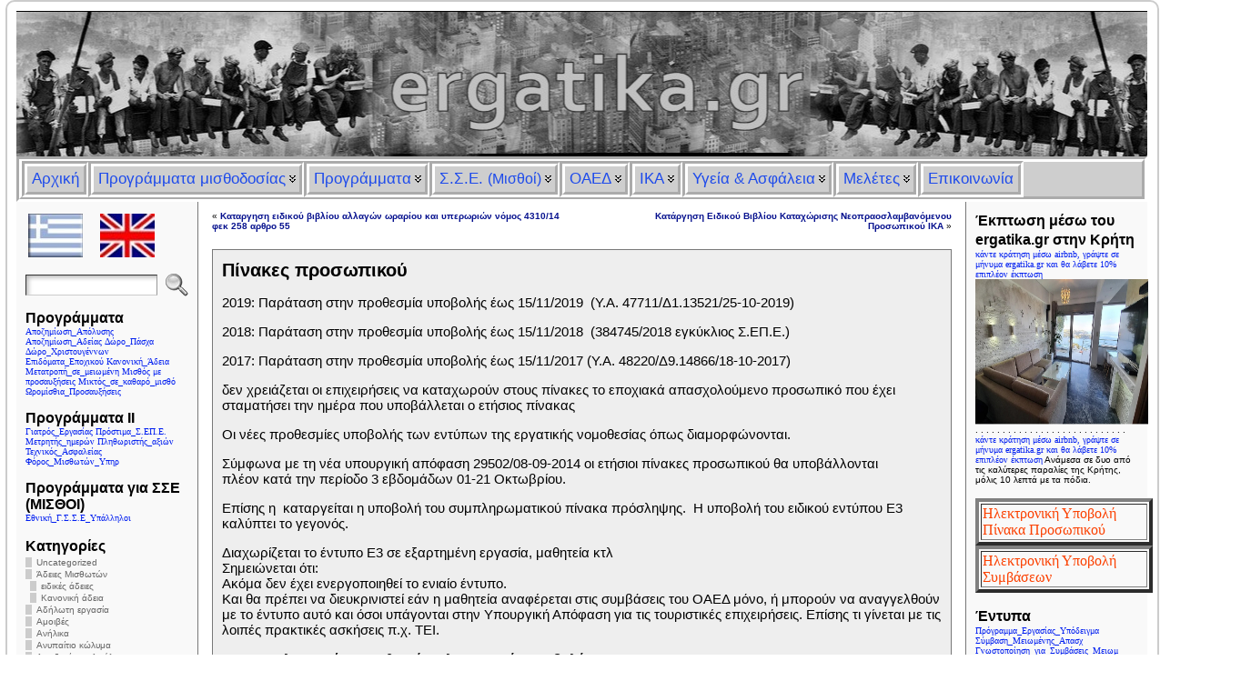

--- FILE ---
content_type: text/html; charset=UTF-8
request_url: https://ergatika.gr/2014/09/ethsioi-pinakes-prosvpikoy-2014/
body_size: 31109
content:
<!DOCTYPE html PUBLIC "-//W3C//DTD XHTML 1.0 Transitional//EN" "http://www.w3.org/TR/xhtml1/DTD/xhtml1-transitional.dtd">
<html xmlns="http://www.w3.org/1999/xhtml" lang="en-US">
<head>
<meta name="google-site-verification" content="v2TT4JixP3hAONpiJHZ18OXWMgG0oCghNHNQTfaNIkQ" />
<meta http-equiv="Content-Type" content="text/html; charset=UTF-8" />
 <title>Πίνακες προσωπικού 2014, προθεσμίες υποβολής εντύπως, κυρώσεις</title> <link rel="shortcut icon" href="https://ergatika.gr/wp-content/themes/atahualpa/images/favicon/faviconergatika.ico" />
<link rel="profile" href="http://gmpg.org/xfn/11" />
<link rel="pingback" href="https://ergatika.gr/xmlrpc.php" />
<link rel='dns-prefetch' href='//s.w.org' />
<link rel="alternate" type="application/rss+xml" title="Εργατικά θέματα και προγράμματα &raquo; Feed" href="https://ergatika.gr/feed/" />
<link rel="alternate" type="application/rss+xml" title="Εργατικά θέματα και προγράμματα &raquo; Comments Feed" href="https://ergatika.gr/comments/feed/" />
<link rel="alternate" type="application/rss+xml" title="Εργατικά θέματα και προγράμματα &raquo; Πίνακες προσωπικού Comments Feed" href="https://ergatika.gr/2014/09/ethsioi-pinakes-prosvpikoy-2014/feed/" />
		<script type="text/javascript">
			window._wpemojiSettings = {"baseUrl":"https:\/\/s.w.org\/images\/core\/emoji\/2\/72x72\/","ext":".png","svgUrl":"https:\/\/s.w.org\/images\/core\/emoji\/2\/svg\/","svgExt":".svg","source":{"concatemoji":"https:\/\/ergatika.gr\/wp-includes\/js\/wp-emoji-release.min.js?ver=4.6.29"}};
			!function(e,o,t){var a,n,r;function i(e){var t=o.createElement("script");t.src=e,t.type="text/javascript",o.getElementsByTagName("head")[0].appendChild(t)}for(r=Array("simple","flag","unicode8","diversity","unicode9"),t.supports={everything:!0,everythingExceptFlag:!0},n=0;n<r.length;n++)t.supports[r[n]]=function(e){var t,a,n=o.createElement("canvas"),r=n.getContext&&n.getContext("2d"),i=String.fromCharCode;if(!r||!r.fillText)return!1;switch(r.textBaseline="top",r.font="600 32px Arial",e){case"flag":return(r.fillText(i(55356,56806,55356,56826),0,0),n.toDataURL().length<3e3)?!1:(r.clearRect(0,0,n.width,n.height),r.fillText(i(55356,57331,65039,8205,55356,57096),0,0),a=n.toDataURL(),r.clearRect(0,0,n.width,n.height),r.fillText(i(55356,57331,55356,57096),0,0),a!==n.toDataURL());case"diversity":return r.fillText(i(55356,57221),0,0),a=(t=r.getImageData(16,16,1,1).data)[0]+","+t[1]+","+t[2]+","+t[3],r.fillText(i(55356,57221,55356,57343),0,0),a!=(t=r.getImageData(16,16,1,1).data)[0]+","+t[1]+","+t[2]+","+t[3];case"simple":return r.fillText(i(55357,56835),0,0),0!==r.getImageData(16,16,1,1).data[0];case"unicode8":return r.fillText(i(55356,57135),0,0),0!==r.getImageData(16,16,1,1).data[0];case"unicode9":return r.fillText(i(55358,56631),0,0),0!==r.getImageData(16,16,1,1).data[0]}return!1}(r[n]),t.supports.everything=t.supports.everything&&t.supports[r[n]],"flag"!==r[n]&&(t.supports.everythingExceptFlag=t.supports.everythingExceptFlag&&t.supports[r[n]]);t.supports.everythingExceptFlag=t.supports.everythingExceptFlag&&!t.supports.flag,t.DOMReady=!1,t.readyCallback=function(){t.DOMReady=!0},t.supports.everything||(a=function(){t.readyCallback()},o.addEventListener?(o.addEventListener("DOMContentLoaded",a,!1),e.addEventListener("load",a,!1)):(e.attachEvent("onload",a),o.attachEvent("onreadystatechange",function(){"complete"===o.readyState&&t.readyCallback()})),(a=t.source||{}).concatemoji?i(a.concatemoji):a.wpemoji&&a.twemoji&&(i(a.twemoji),i(a.wpemoji)))}(window,document,window._wpemojiSettings);
		</script>
		<style type="text/css">
img.wp-smiley,
img.emoji {
	display: inline !important;
	border: none !important;
	box-shadow: none !important;
	height: 1em !important;
	width: 1em !important;
	margin: 0 .07em !important;
	vertical-align: -0.1em !important;
	background: none !important;
	padding: 0 !important;
}
</style>
<link rel='stylesheet' id='cptchStylesheet-css'  href='https://ergatika.gr/wp-content/plugins/captcha/css/style.css?ver=4.6.29' type='text/css' media='all' />
<script type='text/javascript' src='https://ergatika.gr/wp-includes/js/jquery/jquery.js?ver=1.12.4'></script>
<script type='text/javascript' src='https://ergatika.gr/wp-includes/js/jquery/jquery-migrate.min.js?ver=1.4.1'></script>
<script type='text/javascript' src='https://ergatika.gr/wp-content/themes/atahualpa/js/DD_roundies.js?ver=0.0.2a'></script>
<link rel='https://api.w.org/' href='https://ergatika.gr/wp-json/' />
<link rel="EditURI" type="application/rsd+xml" title="RSD" href="https://ergatika.gr/xmlrpc.php?rsd" />
<link rel="wlwmanifest" type="application/wlwmanifest+xml" href="https://ergatika.gr/wp-includes/wlwmanifest.xml" /> 
<link rel='prev' title='Kατάργηση Eιδικού Bιβλίου Καταχώρισης Νεοπραοσλαμβανόμενου Προσωπικού ΙΚΑ' href='https://ergatika.gr/2014/06/katargisis_idikoy_biblioy_ika/' />
<link rel='next' title='Καταργηση ειδικού βιβλίου αλλαγών ωραρίου και υπερωριών νόμος 4310/14 φεκ 258 αρθρο 55' href='https://ergatika.gr/2014/12/katarghsh-biblioy-allagvn-vrarioy-n4310/' />
<link rel='shortlink' href='https://ergatika.gr/?p=2820' />
<link rel="alternate" type="application/json+oembed" href="https://ergatika.gr/wp-json/oembed/1.0/embed?url=https%3A%2F%2Fergatika.gr%2F2014%2F09%2Fethsioi-pinakes-prosvpikoy-2014%2F" />
<link rel="alternate" type="text/xml+oembed" href="https://ergatika.gr/wp-json/oembed/1.0/embed?url=https%3A%2F%2Fergatika.gr%2F2014%2F09%2Fethsioi-pinakes-prosvpikoy-2014%2F&#038;format=xml" />

<!-- All in One SEO Pack 1.6.14.2 by Michael Torbert of Semper Fi Web Design[352,396] -->
<meta name="description" content="Ετήσιος πίνακας προσωπικού 2014, όλες οι προθεσμίες υποβολής των εντύπων" />
<meta name="keywords" content="πίνακες, ηλεκτρονική υποβολή" />
<link rel="canonical" href="https://ergatika.gr/2014/09/ethsioi-pinakes-prosvpikoy-2014/" />
<!-- /all in one seo pack -->
<style type="text/css">body{text-align:center;margin:0;padding:0;font-family:tahoma,arial,sans-serif;font-size:4em;color:#000000;background:#ffffff}a:link,a:visited,a:active{color:#06118E;font-weight:bold;text-decoration:none;}a:hover{color:#CC0000;font-weight:bold;text-decoration:underline}ul,ol,dl,p,h1,h2,h3,h4,h5,h6{margin-top:10px;margin-bottom:10px;padding-top:0;padding-bottom:0;}ul ul,ul ol,ol ul,ol ol{margin-top:0;margin-bottom:0}code,pre{font-family:"Courier New",Courier,monospace;font-size:1em}pre{overflow:auto;word-wrap:normal;padding-bottom:1.5em;overflow-y:hidden;width:99%}abbr[title],acronym[title]{border-bottom:1px dotted}hr{display:block;height:2px;border:none;margin:0.5em auto;color:#cccccc;background-color:#cccccc}table{font-size:1em;}div.post,ul.commentlist li,ol.commentlist li{word-wrap:break-word;}pre,.wp_syntax{word-wrap:normal;}div#wrapper{text-align:center;margin-left:auto;margin-right:auto;display:block;width:99%;max-width:1620px}* html div#wrapper{<!--width:expression(((document.compatMode && document.compatMode=='CSS1Compat') ? document.documentElement.clientWidth:document.body.clientWidth) > 1621 ? "1620px":"99%");-->}div#container{border:solid 2px #cccccc;padding:10px;background:#ffffff;-moz-border-radius:10px;-khtml-border-radius:10px;-webkit-border-radius:10px;border-radius:10px;width:auto;margin-left:auto;margin-right:auto;text-align:left;display:block}table#layout{font-size:100%;width:100%;table-layout:fixed}.colone{width:200px}.colone-inner{width:200px}.coltwo{width:100% }.colthree-inner{width:0px}.colthree{width:200px}td#header{width:auto;padding:0}table#logoarea,table#logoarea tr,table#logoarea td{margin:0;padding:0;background:none;border:0}table#logoarea{width:100%;border-spacing:0px}img.logo{display:block}td.logoarea-logo{width:1%}h1.blogtitle,h2.blogtitle{ display:block;font-smooth:always}h1.blogtitle a:link,h1.blogtitle a:visited,h1.blogtitle a:active,h2.blogtitle a:link,h2.blogtitle a:visited,h2.blogtitle a:active{ text-decoration:none;color:#666666;font-weight:bold;font-smooth:always}h1.blogtitle a:hover,h2.blogtitle a:hover{ text-decoration:none;color:#000000;font-weight:bold}p.tagline{}td.feed-icons{white-space:nowrap;}div.rss-box{height:1%;display:block;padding:10px 0 10px 10px;margin:0;width:280px}a.comments-icon{height:22px;line-height:22px;margin:0 5px 0 5px;padding-left:22px;display:block;text-decoration:none;float:right;white-space:nowrap}a.comments-icon:link,a.comments-icon:active,a.comments-icon:visited{background:transparent url(https://ergatika.gr/wp-content/themes/atahualpa/images/comment-gray.png) no-repeat scroll center left}a.comments-icon:hover{background:transparent url(https://ergatika.gr/wp-content/themes/atahualpa/images/comment.png) no-repeat scroll center left}a.posts-icon{height:22px;line-height:22px;margin:0 5px 0 0;padding-left:20px;display:block;text-decoration:none;float:right;white-space:nowrap}a.posts-icon:link,a.posts-icon:active,a.posts-icon:visited{background:transparent url(https://ergatika.gr/wp-content/themes/atahualpa/images/rss-gray.png) no-repeat scroll center left}a.posts-icon:hover{background:transparent url(https://ergatika.gr/wp-content/themes/atahualpa/images/rss.png) no-repeat scroll center left}a.email-icon{height:22px;line-height:22px;margin:0 5px 0 5px;padding-left:24px;display:block;text-decoration:none;float:right;white-space:nowrap}a.email-icon:link,a.email-icon:active,a.email-icon:visited{background:transparent url(https://ergatika.gr/wp-content/themes/atahualpa/images/email-gray.png) no-repeat scroll center left}a.email-icon:hover{background:transparent url(https://ergatika.gr/wp-content/themes/atahualpa/images/email.png) no-repeat scroll center left}td.search-box{height:1%}div.searchbox{height:35px;border:1px dashed #cccccc;border-bottom:0;width:350px;margin:0;padding:0}div.searchbox-form{margin:5px 10px 5px 10px}div.horbar1,div.horbar2{font-size:1px;clear:both;display:block;position:relative;padding:0;margin:0;width:100%;}div.horbar1{}div.horbar2{}div.header-image-container{position:relative;margin:0;padding:0;height:160px;}div.clickable{position:absolute;top:0;left:0;z-index:3;margin:0;padding:0;width:100%;height:160px;}a.divclick:link,a.divclick:visited,a.divclick:active,a.divclick:hover{width:100%;height:100%;display:block;text-decoration:none}td#left{vertical-align:top;border-right:groove 1px #CCCCCC;padding:10px 10px 10px 10px;background:#f9f9f9}td#left-inner{vertical-align:top;border-right:groove 1px #CCCCCC;padding:10px 10px 10px 10px;background:#f9f9f9}td#right{vertical-align:top;border-left:groove 1px #CCCCCC;padding:10px 10px 10px 10px;background:#f9f9f9}td#right-inner{vertical-align:top;border-left:dashed 1px #CCCCCC;padding:10px 10px 10px 10px;background:#ffffff}td#middle{vertical-align:top;width:100%;padding:10px 15px}td#footer{width:auto;background-color:#ffffff;border-top:dashed 1px #cccccc;padding:10px;text-align:center;color:#777777;font-size:95%}td#footer a:link,td#footer a:visited,td#footer a:active{text-decoration:none;color:#777777;font-weight:normal;font-size:115%}td#footer a:hover{text-decoration:none;color:#777777;font-weight:normal}div.widget{display:block;width:auto;margin:0 0 15px 0}div.widget-title{display:block;width:auto}div.widget-title h3,td#left h3.tw-widgettitle,td#right h3.tw-widgettitle,td#left ul.tw-nav-list,td#right ul.tw-nav-list{padding:0;margin:0;font-size:1.6em;font-weight:bold}div.widget ul,div.textwidget{display:block;width:auto}div.widget select{width:98%;margin-top:5px;}div.widget ul{list-style-type:none;margin:0;padding:0;width:auto}div.widget ul li{display:block;margin:2px 0 2px 0px;padding:0 0 0 5px;border-left:solid 7px #cccccc}div.widget ul li:hover,div.widget ul li.sfhover{display:block;width:auto;border-left:solid 7px #000000;}div.widget ul li ul li{margin:2px 0 2px 5px;padding:0 0 0 5px;border-left:solid 7px #cccccc;}div.widget ul li ul li:hover,div.widget ul li ul li.sfhover{border-left:solid 7px #000000;}div.widget ul li ul li ul li{margin:2px 0 2px 5px;padding:0 0 0 5px;border-left:solid 7px #cccccc;}div.widget ul li ul li ul li:hover,div.widget ul li ul li ul li.sfhover{border-left:solid 7px #000000;}div.widget a:link,div.widget a:visited,div.widget a:active,div.widget td a:link,div.widget td a:visited,div.widget td a:active,div.widget ul li a:link,div.widget ul li a:visited,div.widget ul li a:active{text-decoration:none;font-weight:normal;color:#666666;font-weight:normal;}div.widget ul li ul li a:link,div.widget ul li ul li a:visited,div.widget ul li ul li a:active{color:#666666;font-weight:normal;}div.widget ul li ul li ul li a:link,div.widget ul li ul li ul li a:visited,div.widget ul li ul li ul li a:active{color:#666666;font-weight:normal;}div.widget a:hover,div.widget ul li a:hover{color:#000000;}div.widget ul li ul li a:hover{color:#000000;}div.widget ul li ul li ul li a:hover{color:#000000;}div.widget ul li a:link,div.widget ul li a:visited,div.widget ul li a:active,div.widget ul li a:hover{display:inline}* html div.widget ul li a:link,* html div.widget ul li a:visited,* html div.widget ul li a:active,* html div.widget ul li a:hover{height:1%; } div.widget_nav_menu ul li,div.widget_pages ul li,div.widget_categories ul li{border-left:0 !important;padding:0 !important}div.widget_nav_menu ul li a:link,div.widget_nav_menu ul li a:visited,div.widget_nav_menu ul li a:active,div.widget_pages ul li a:link,div.widget_pages ul li a:visited,div.widget_pages ul li a:active,div.widget_categories ul li a:link,div.widget_categories ul li a:visited,div.widget_categories ul li a:active{padding:0 0 0 5px;border-left:solid 7px #cccccc}div.widget_nav_menu ul li a:hover,div.widget_pages ul li a:hover,div.widget_categories ul li a:hover{border-left:solid 7px #000000;}div.widget_nav_menu ul li ul li a:link,div.widget_nav_menu ul li ul li a:visited,div.widget_nav_menu ul li ul li a:active,div.widget_pages ul li ul li a:link,div.widget_pages ul li ul li a:visited,div.widget_pages ul li ul li a:active,div.widget_categories ul li ul li a:link,div.widget_categories ul li ul li a:visited,div.widget_categories ul li ul li a:active{padding:0 0 0 5px;border-left:solid 7px #cccccc}div.widget_nav_menu ul li ul li a:hover,div.widget_pages ul li ul li a:hover,div.widget_categories ul li ul li a:hover{border-left:solid 7px #000000;}div.widget_nav_menu ul li ul li ul li a:link,div.widget_nav_menu ul li ul li ul li a:visited,div.widget_nav_menu ul li ul li ul li a:active,div.widget_pages ul li ul li ul li a:link,div.widget_pages ul li ul li ul li a:visited,div.widget_pages ul li ul li ul li a:active,div.widget_categories ul li ul li ul li a:link,div.widget_categories ul li ul li ul li a:visited,div.widget_categories ul li ul li ul li a:active{padding:0 0 0 5px;border-left:solid 7px #cccccc}div.widget_nav_menu ul li ul li ul li a:hover,div.widget_pages ul li ul li ul li a:hover,div.widget_categories ul li ul li ul li a:hover{border-left:solid 7px #000000;}div.widget_nav_menu ul li a:link,div.widget_nav_menu ul li a:active,div.widget_nav_menu ul li a:visited,div.widget_nav_menu ul li a:hover,div.widget_pages ul li a:link,div.widget_pages ul li a:active,div.widget_pages ul li a:visited,div.widget_pages ul li a:hover{display:block !important}div.widget_categories ul li a:link,div.widget_categories ul li a:active,div.widget_categories ul li a:visited,div.widget_categories ul li a:hover{display:inline !important}table.subscribe{width:100%}table.subscribe td.email-text{padding:0 0 5px 0;vertical-align:top}table.subscribe td.email-field{padding:0;width:100%}table.subscribe td.email-button{padding:0 0 0 5px}table.subscribe td.post-text{padding:7px 0 0 0;vertical-align:top}table.subscribe td.comment-text{padding:7px 0 0 0;vertical-align:top}div.post,div.page{display:block;background:#eee url('http://ergatika.gr/wp-content/themes/atahualpa /images/sticky.gif') 99% 5% no-repeat;border:groove 1px #cccccc;padding:10px;margin:0 0 10px 0}div.sticky{background:#eee url('http://ergatika.gr/wp-content/themes/atahualpa /images/sticky.gif') 99% 5% no-repeat;border:dashed 1px #cccccc;padding:10px}div.post-kicker{margin:0 0 5px 0}div.post-kicker a:link,div.post-kicker a:visited,div.post-kicker a:active{color:#000000;text-decoration:none;text-transform:uppercase}div.post-kicker a:hover{color:#cc0000}div.post-headline{}div.post-headline h1,div.post-headline h2{ margin:0; padding:0;padding:0;margin:0;font-size:20px}div.post-headline h2 a:link,div.post-headline h2 a:visited,div.post-headline h2 a:active,div.post-headline h1 a:link,div.post-headline h1 a:visited,div.post-headline h1 a:active{color:#666666;text-decoration:none}div.post-headline h2 a:hover,div.post-headline h1 a:hover{color:#000000;text-decoration:none}div.post-byline{margin:5px 0 10px 0}div.post-byline a:link,div.post-byline a:visited,div.post-byline a:active{}div.post-byline a:hover{}div.post-bodycopy{font-size:15px}div.post-bodycopy p{margin:1em 0;padding:0;display:block}div.post-pagination{}div.post-footer{clear:both;display:block;margin:0;padding:5px;background:#eeeeee;color:#666;line-height:18px}div.post-footer a:link,div.post-footer a:visited,div.post-footer a:active{color:#333;font-weight:normal;text-decoration:none}div.post-footer a:hover{color:#333;font-weight:normal;text-decoration:underline}div.post-kicker img,div.post-byline img,div.post-footer img{border:0;padding:0;margin:0 0 -1px 0;background:none}span.post-ratings{display:inline-block;width:auto;white-space:nowrap}div.navigation-top{margin:0 0 10px 0;padding:0 0 10px 0}div.navigation-middle{margin:10px 0 20px 0;padding:10px 0 10px 0;border-top:dashed 1px #cccccc;border-bottom:dashed 1px #cccccc}div.navigation-bottom{margin:20px 0 0 0;padding:10px 0 0 0}div.navigation-comments-above{margin:0 0 10px 0;padding:5px 0 5px 0}div.navigation-comments-below{margin:0 0 10px 0;padding:5px 0 5px 0}div.older{float:left;width:48%;text-align:left;margin:0;padding:0}div.newer{float:right;width:48%;text-align:right;margin:0;padding:0;}div.older-home{float:left;width:44%;text-align:left;margin:0;padding:0}div.newer-home{float:right;width:44%;text-align:right;margin:0;padding:0;}div.home{float:left;width:8%;text-align:center;margin:0;padding:0}form,.feedburner-email-form{margin:0;padding:0;}fieldset{border:1px solid #cccccc;width:auto;padding:0.35em 0.625em 0.75em;display:block;}legend{color:#000000;background:#f4f4f4;border:1px solid #cccccc;padding:2px 6px;margin-bottom:15px;}form p{margin:5px 0 0 0;padding:0;}div.xhtml-tags p{margin:0}label{margin-right:0.5em;font-family:arial;cursor:pointer;}input.text,input.textbox,input.password,input.file,input.TextField,textarea{padding:3px;color:#000000;border-top:solid 1px #333333;border-left:solid 1px #333333;border-right:solid 1px #999999;border-bottom:solid 1px #cccccc;background:url(https://ergatika.gr/wp-content/themes/atahualpa/images/inputbackgr.gif) top left no-repeat}textarea{width:96%;}input.inputblur{color:#777777;width:95%}input.inputfocus{color:#000000;width:95%}input.highlight,textarea.highlight{background:#e8eff7;border-color:#37699f}.button,.Button,input[type=submit]{padding:0 2px;height:24px;line-height:16px;background-color:#777777;color:#ffffff;border:solid 2px #555555;font-weight:bold}input.buttonhover{padding:0 2px;cursor:pointer;background-color:#6b9c6b;color:#ffffff;border:solid 2px #496d49}form#commentform input#submit{ padding:0 .25em; overflow:visible}form#commentform input#submit[class]{width:auto}form#commentform input#submit{padding:4px 10px 4px 10px;font-size:1.2em;line-height:1.5em;height:36px}table.searchform{width:100%}table.searchform td.searchfield{padding:0;width:100%}table.searchform td.searchbutton{padding:0 0 0 5px}table.searchform td.searchbutton input{padding:0 0 0 5px}blockquote{height:1%;display:block;clear:both;color:#555555;padding:1em 1em;background:#f4f4f4;border:solid 1px #e1e1e1}blockquote blockquote{height:1%;display:block;clear:both;color:#444444;padding:1em 1em;background:#e1e1e1;border:solid 1px #d3d3d3}div.post table{border-collapse:collapse;margin:10px 0}div.post table caption{width:auto;margin:0 auto;background:#eeeeee;border:#999999;padding:4px 8px;color:#666666}div.post table th{background:#888888;color:#ffffff;font-weight:bold;font-size:90%;padding:4px 8px;border:solid 1px #ffffff;text-align:left}div.post table td{padding:4px 8px;background-color:#ffffff;border-bottom:1px solid #dddddd;text-align:left}div.post table tfoot td{}div.post table tr.alt td{background:#f4f4f4}div.post table tr.over td{background:#e2e2e2}#calendar_wrap{padding:0;border:none}table#wp-calendar{width:100%;font-size:90%;border-collapse:collapse;background-color:#ffffff;margin:0 auto}table#wp-calendar caption{width:auto;background:#eeeeee;border:none;;padding:3px;margin:0 auto;font-size:1em}table#wp-calendar th{border:solid 1px #eeeeee;background-color:#999999;color:#ffffff;font-weight:bold;padding:2px;text-align:center}table#wp-calendar td{padding:0;line-height:18px;background-color:#ffffff;border:1px solid #dddddd;text-align:center}table#wp-calendar tfoot td{border:solid 1px #eeeeee;background-color:#eeeeee}table#wp-calendar td a{display:block;background-color:#eeeeee;width:100%;height:100%;padding:0}div#respond{margin:25px 0;padding:25px;background:#eee;-moz-border-radius:8px;-khtml-border-radius:8px;-webkit-border-radius:8px;border-radius:8px}p.thesetags{margin:10px 0}h3.reply,h3#reply-title{margin:0;padding:0 0 10px 0}ol.commentlist{margin:15px 0 25px 0;list-style-type:none;padding:0;display:block;border-top:dotted 1px #cccccc}ol.commentlist li{padding:15px 10px;display:block;height:1%;margin:0;background-color:#FFFFFF;border-bottom:dotted 1px #cccccc}ol.commentlist li.alt{display:block;height:1%;background-color:#EEEEEE;border-bottom:dotted 1px #cccccc}ol.commentlist li.authorcomment{display:block;height:1%;background-color:#FFECEC}ol.commentlist span.authorname{font-weight:bold;font-size:110%}ol.commentlist span.commentdate{color:#666666;font-size:90%;margin-bottom:5px;display:block}ol.commentlist span.editcomment{display:block}ol.commentlist li p{margin:2px 0 5px 0}div.comment-number{float:right;font-size:2em;line-height:2em;font-family:georgia,serif;font-weight:bold;color:#ddd;margin:-10px 0 0 0;position:relative;height:1%}div.comment-number a:link,div.comment-number a:visited,div.comment-number a:active{color:#ccc}textarea#comment{width:98%;margin:10px 0;display:block}ul.commentlist{margin:15px 0 15px 0;list-style-type:none;padding:0;display:block;border-top:dotted 1px #cccccc}ul.commentlist ul{margin:0;border:none;list-style-type:none;padding:0}ul.commentlist li{padding:0; margin:0;display:block;clear:both;height:1%;}ul.commentlist ul.children li{ margin-left:30px}ul.commentlist div.comment-container{padding:10px;margin:0}ul.children div.comment-container{background-color:transparent;border:dotted 1px #ccc;padding:10px;margin:0 10px 8px 0; border-radius:5px}ul.children div.bypostauthor{}ul.commentlist li.thread-even{background-color:#FFFFFF;border-bottom:dotted 1px #cccccc}ul.commentlist li.thread-odd{background-color:#EEEEEE;border-bottom:dotted 1px #cccccc}ul.commentlist div.bypostauthor{background-color:#FFECEC}ul.children div.bypostauthor{border:dotted 1px #FFBFBF}ul.commentlist span.authorname{font-size:110%}div.comment-meta a:link,div.comment-meta a:visited,div.comment-meta a:active,div.comment-meta a:hover{font-weight:normal}div#cancel-comment-reply{margin:-5px 0 10px 0}div.comment-number{float:right;font-size:2em;line-height:2em;font-family:georgia,serif;font-weight:bold;color:#ddd;margin:-10px 0 0 0;position:relative;height:1%}div.comment-number a:link,div.comment-number a:visited,div.comment-number a:active{color:#ccc}.page-numbers{padding:2px 6px;border:solid 1px #000000;border-radius:6px}span.current{background:#ddd}a.prev,a.next{border:none}a.page-numbers:link,a.page-numbers:visited,a.page-numbers:active{text-decoration:none;color:#06118E;border-color:#06118E}a.page-numbers:hover{text-decoration:none;color:#CC0000;border-color:#CC0000}div.xhtml-tags{display:none}abbr em{border:none !important;border-top:dashed 1px #aaa !important;display:inline-block !important;background:url(https://ergatika.gr/wp-content/themes/atahualpa/images/commentluv.gif) 0% 90% no-repeat;margin-top:8px;padding:5px 5px 2px 20px !important;font-style:normal}p.subscribe-to-comments{margin-bottom:10px}div#gsHeader{display:none;}div.g2_column{margin:0 !important;width:100% !important;font-size:1.2em}div#gsNavBar{border-top-width:0 !important}p.giDescription{font-size:1.2em;line-height:1 !important}p.giTitle{margin:0.3em 0 !important;font-size:1em;font-weight:normal;color:#666}div#wp-email img{border:0;padding:0}div#wp-email input,div#wp-email textarea{margin-top:5px;margin-bottom:2px}div#wp-email p{margin-bottom:10px}input#wp-email-submit{ padding:0; font-size:30px; height:50px; line-height:50px; overflow:visible;}img.WP-EmailIcon{ vertical-align:text-bottom !important}.tw-accordion .tw-widgettitle,.tw-accordion .tw-widgettitle:hover,.tw-accordion .tw-hovered,.tw-accordion .selected,.tw-accordion .selected:hover{ background:transparent !important; background-image:none !important}.tw-accordion .tw-widgettitle span{ padding-left:0 !important}.tw-accordion h3.tw-widgettitle{border-bottom:solid 1px #ccc}.tw-accordion h3.selected{border-bottom:none}td#left .without_title,td#right .without_title{ margin-top:0;margin-bottom:0}ul.tw-nav-list{border-bottom:solid 1px #999;display:block;margin-bottom:5px !important}td#left ul.tw-nav-list li,td#right ul.tw-nav-list li{padding:0 0 1px 0;margin:0 0 -1px 5px; border:solid 1px #ccc;border-bottom:none;border-radius:5px;border-bottom-right-radius:0;border-bottom-left-radius:0;background:#eee}td#left ul.tw-nav-list li.ui-tabs-selected,td#right ul.tw-nav-list li.ui-tabs-selected{ background:none;border:solid 1px #999;border-bottom:solid 1px #fff !important}ul.tw-nav-list li a:link,ul.tw-nav-list li a:visited,ul.tw-nav-list li a:active,ul.tw-nav-list li a:hover{padding:0 8px !important;background:none;border-left:none !important;outline:none}td#left ul.tw-nav-list li.ui-tabs-selected a,td#left li.ui-tabs-selected a:hover,td#right ul.tw-nav-list li.ui-tabs-selected a,td#right li.ui-tabs-selected a:hover{ color:#000000; text-decoration:none;font-weight:bold;background:none !important;outline:none}td#left .ui-tabs-panel,td#right .ui-tabs-panel{ margin:0; padding:0}img{border:0}#dbem-location-map img{ background:none !important}.post img{padding:5px;border:solid 1px #dddddd;background-color:#f3f3f3;-moz-border-radius:3px;-khtml-border-radius:3px;-webkit-border-radius:3px;border-radius:3px}.post img.size-full{max-width:96%;width:auto;margin:5px 0 5px 0}div.post img[class~=size-full]{height:auto;}.post img.alignleft{float:left;margin:10px 10px 5px 0;}.post img.alignright{float:right;margin:10px 0 5px 10px;}.post img.aligncenter{display:block;margin:10px auto}.aligncenter,div.aligncenter{ display:block; margin-left:auto; margin-right:auto}.alignleft,div.alignleft{float:left;margin:10px 10px 5px 0}.alignright,div.alignright{ float:right; margin:10px 0 5px 10px}div.archives-page img{border:0;padding:0;background:none;margin-bottom:0;vertical-align:-10%}.wp-caption{max-width:96%;width:auto 100%;height:auto;display:block;border:1px solid #dddddd;text-align:center;background-color:#f3f3f3;padding-top:4px;margin:10px 0 0 0;-moz-border-radius:3px;-khtml-border-radius:3px;-webkit-border-radius:3px;border-radius:3px}* html .wp-caption{height:100%;}.wp-caption img{ margin:0 !important; padding:0 !important; border:0 none !important}.wp-caption p.wp-caption-text{font-size:0.8em;line-height:13px;padding:2px 4px 5px;margin:0;color:#666666}img.wp-post-image{float:left;border:0;padding:0;background:none;margin:0 10px 5px 0}img.wp-smiley{ float:none;border:none !important;margin:0 1px -1px 1px;padding:0 !important;background:none !important}img.avatar{float:left;display:block;margin:0 8px 1px 0;padding:3px;border:solid 1px #ddd;background-color:#f3f3f3;-moz-border-radius:3px;-khtml-border-radius:3px;-webkit-border-radius:3px;border-radius:3px}#comment_quicktags{text-align:left;padding:10px 0 2px 0;display:block}#comment_quicktags input.ed_button{background:#f4f4f4;border:2px solid #cccccc;color:#444444;margin:2px 4px 2px 0;width:auto;padding:0 4px;height:24px;line-height:16px}#comment_quicktags input.ed_button_hover{background:#dddddd;border:2px solid #666666;color:#000000;margin:2px 4px 2px 0;width:auto;padding:0 4px;height:24px;line-height:16px;cursor:pointer}#comment_quicktags #ed_strong{font-weight:bold}#comment_quicktags #ed_em{font-style:italic}@media print{body{background:white;color:black;margin:0;font-size:10pt !important;font-family:arial,sans-serif;}div.post-footer{line-height:normal !important;color:#555 !important;font-size:9pt !important}a:link,a:visited,a:active,a:hover{text-decoration:underline !important;color:#000}h2{color:#000;font-size:14pt !important;font-weight:normal !important}h3{color:#000;font-size:12pt !important;}#header,#footer,.colone,.colthree,.navigation,.navigation-top,.navigation-middle,.navigation-bottom,.wp-pagenavi-navigation,#comment,#respond,.remove-for-print{display:none}td#left,td#right,td#left-inner,td#right-inner{width:0;display:none}td#middle{width:100% !important;display:block}*:lang(en) td#left{ display:none}*:lang(en) td#right{ display:none}*:lang(en) td#left-inner{ display:none}*:lang(en) td#right-inner{ display:none}td#left:empty{ display:none}td#right:empty{ display:none}td#left-inner:empty{ display:none}td#right-inner:empty{ display:none}}ul.rMenu,ul.rMenu ul,ul.rMenu li,ul.rMenu a{display:block;margin:0;padding:0}ul.rMenu,ul.rMenu li,ul.rMenu ul{list-style:none}ul.rMenu ul{display:none}ul.rMenu li{position:relative;z-index:1}ul.rMenu li:hover{z-index:999}ul.rMenu li:hover > ul{display:block;position:absolute}ul.rMenu li:hover{background-position:0 0} ul.rMenu-hor li{float:left;width:auto}ul.rMenu-hRight li{float:right}ul.sub-menu li,ul.rMenu-ver li{float:none}div#menu1 ul.sub-menu,div#menu1 ul.sub-menu ul,div#menu1 ul.rMenu-ver,div#menu1 ul.rMenu-ver ul{width:17em}div#menu2 ul.sub-menu,div#menu2 ul.sub-menu ul,div#menu2 ul.rMenu-ver,div#menu2 ul.rMenu-ver ul{width:11em}ul.rMenu-wide{width:100%}ul.rMenu-vRight{float:right}ul.rMenu-lFloat{float:left}ul.rMenu-noFloat{float:none}div.rMenu-center ul.rMenu{float:left;position:relative;left:50%}div.rMenu-center ul.rMenu li{position:relative;left:-50%}div.rMenu-center ul.rMenu li li{left:auto}ul.rMenu-hor ul{top:auto;right:auto;left:auto;margin-top:-1px}ul.rMenu-hor ul ul{margin-top:0;margin-left:0px}ul.sub-menu ul,ul.rMenu-ver ul{left:100%;right:auto;top:auto;top:0}ul.rMenu-vRight ul,ul.rMenu-hRight ul.sub-menu ul,ul.rMenu-hRight ul.rMenu-ver ul{left:-100%;right:auto;top:auto}ul.rMenu-hRight ul{left:auto;right:0;top:auto;margin-top:-1px}div#menu1 ul.rMenu{background:#CECECE;border:groove 6px #ffffff}div#menu2 ul.rMenu{background:#777777;border:solid 1px #000000}div#menu1 ul.rMenu li a{border:groove 6px #ffffff}div#menu2 ul.rMenu li a{border:solid 1px #000000}ul.rMenu-hor li{margin-bottom:-1px;margin-top:-1px;margin-left:-1px}ul#rmenu li{}ul#rmenu li ul li{}ul.rMenu-hor{padding-left:1px }ul.sub-menu li,ul.rMenu-ver li{margin-left:0;margin-top:-1px; }div#menu1 ul.sub-menu,div#menu1 ul.rMenu-ver{border-top:groove 6px #ffffff}div#menu2 ul.sub-menu,div#menu2 ul.rMenu-ver{border-top:solid 1px #000000}div#menu1 ul.rMenu li a{padding:4px 5px}div#menu2 ul.rMenu li a{padding:4px 5px}div#menu1 ul.rMenu li a:link,div#menu1 ul.rMenu li a:hover,div#menu1 ul.rMenu li a:visited,div#menu1 ul.rMenu li a:active{text-decoration:none;margin:0;color:#1E4BEB;text-transform:none;font:17px Arial,bold,Verdana,sans-serif;}div#menu2 ul.rMenu li a:link,div#menu2 ul.rMenu li a:hover,div#menu2 ul.rMenu li a:visited,div#menu2 ul.rMenu li a:active{text-decoration:none;margin:0;color:#FFFFFF;text-transform:uppercase;font:11px Arial,Verdana,sans-serif;}div#menu1 ul.rMenu li{background-color:#CECECE}div#menu2 ul.rMenu li{background-color:#777777}div#menu1 ul.rMenu li:hover,div#menu1 ul.rMenu li.sfhover{background:#C0B1B1}div#menu2 ul.rMenu li:hover,div#menu2 ul.rMenu li.sfhover{background:#000000}div#menu1 ul.rMenu li.current-menu-item > a:link,div#menu1 ul.rMenu li.current-menu-item > a:active,div#menu1 ul.rMenu li.current-menu-item > a:hover,div#menu1 ul.rMenu li.current-menu-item > a:visited,div#menu1 ul.rMenu li.current_page_item > a:link,div#menu1 ul.rMenu li.current_page_item > a:active,div#menu1 ul.rMenu li.current_page_item > a:hover,div#menu1 ul.rMenu li.current_page_item > a:visited{background-color:#C0C0C0;color:#000000}div#menu1 ul.rMenu li.current-menu-item a:link,div#menu1 ul.rMenu li.current-menu-item a:active,div#menu1 ul.rMenu li.current-menu-item a:hover,div#menu1 ul.rMenu li.current-menu-item a:visited,div#menu1 ul.rMenu li.current_page_item a:link,div#menu1 ul.rMenu li.current_page_item a:active,div#menu1 ul.rMenu li.current_page_item a:hover,div#menu1 ul.rMenu li.current_page_item a:visited,div#menu1 ul.rMenu li a:hover{background-color:#C0C0C0;color:#000000}div#menu2 ul.rMenu li.current-menu-item > a:link,div#menu2 ul.rMenu li.current-menu-item > a:active,div#menu2 ul.rMenu li.current-menu-item > a:hover,div#menu2 ul.rMenu li.current-menu-item > a:visited,div#menu2 ul.rMenu li.current-cat > a:link,div#menu2 ul.rMenu li.current-cat > a:active,div#menu2 ul.rMenu li.current-cat > a:hover,div#menu2 ul.rMenu li.current-cat > a:visited{background-color:#CC0000;color:#FFFFFF}div#menu2 ul.rMenu li.current-menu-item a:link,div#menu2 ul.rMenu li.current-menu-item a:active,div#menu2 ul.rMenu li.current-menu-item a:hover,div#menu2 ul.rMenu li.current-menu-item a:visited,div#menu2 ul.rMenu li.current-cat a:link,div#menu2 ul.rMenu li.current-cat a:active,div#menu2 ul.rMenu li.current-cat a:hover,div#menu2 ul.rMenu li.current-cat a:visited,div#menu2 ul.rMenu li a:hover{background-color:#CC0000;color:#FFFFFF}div#menu1 ul.rMenu li.rMenu-expand a,div#menu1 ul.rMenu li.rMenu-expand li.rMenu-expand a,div#menu1 ul.rMenu li.rMenu-expand li.rMenu-expand li.rMenu-expand a,div#menu1 ul.rMenu li.rMenu-expand li.rMenu-expand li.rMenu-expand li.rMenu-expand a,div#menu1 ul.rMenu li.rMenu-expand li.rMenu-expand li.rMenu-expand li.rMenu-expand li.rMenu-expand a,div#menu1 ul.rMenu li.rMenu-expand li.rMenu-expand li.rMenu-expand li.rMenu-expand li.rMenu-expand li.rMenu-expand a,div#menu1 ul.rMenu li.rMenu-expand li.rMenu-expand li.rMenu-expand li.rMenu-expand li.rMenu-expand li.rMenu-expand li.rMenu-expand a,div#menu1 ul.rMenu li.rMenu-expand li.rMenu-expand li.rMenu-expand li.rMenu-expand li.rMenu-expand li.rMenu-expand li.rMenu-expand li.rMenu-expand a,div#menu1 ul.rMenu li.rMenu-expand li.rMenu-expand li.rMenu-expand li.rMenu-expand li.rMenu-expand li.rMenu-expand li.rMenu-expand li.rMenu-expand li.rMenu-expand a,div#menu1 ul.rMenu li.rMenu-expand li.rMenu-expand li.rMenu-expand li.rMenu-expand li.rMenu-expand li.rMenu-expand li.rMenu-expand li.rMenu-expand li.rMenu-expand li.rMenu-expand a{padding-right:15px;padding-left:5px;background-repeat:no-repeat;background-position:100% 50%;background-image:url(https://ergatika.gr/wp-content/themes/atahualpa/images/expand-right.gif)}div#menu2 ul.rMenu li.rMenu-expand a,div#menu2 ul.rMenu li.rMenu-expand li.rMenu-expand a,div#menu2 ul.rMenu li.rMenu-expand li.rMenu-expand li.rMenu-expand a,div#menu2 ul.rMenu li.rMenu-expand li.rMenu-expand li.rMenu-expand li.rMenu-expand a,div#menu2 ul.rMenu li.rMenu-expand li.rMenu-expand li.rMenu-expand li.rMenu-expand li.rMenu-expand a,div#menu2 ul.rMenu li.rMenu-expand li.rMenu-expand li.rMenu-expand li.rMenu-expand li.rMenu-expand li.rMenu-expand a,div#menu2 ul.rMenu li.rMenu-expand li.rMenu-expand li.rMenu-expand li.rMenu-expand li.rMenu-expand li.rMenu-expand li.rMenu-expand a,div#menu2 ul.rMenu li.rMenu-expand li.rMenu-expand li.rMenu-expand li.rMenu-expand li.rMenu-expand li.rMenu-expand li.rMenu-expand li.rMenu-expand a,div#menu2 ul.rMenu li.rMenu-expand li.rMenu-expand li.rMenu-expand li.rMenu-expand li.rMenu-expand li.rMenu-expand li.rMenu-expand li.rMenu-expand li.rMenu-expand a,div#menu2 ul.rMenu li.rMenu-expand li.rMenu-expand li.rMenu-expand li.rMenu-expand li.rMenu-expand li.rMenu-expand li.rMenu-expand li.rMenu-expand li.rMenu-expand li.rMenu-expand a{padding-right:15px;padding-left:5px;background-repeat:no-repeat;background-position:100% 50%;background-image:url(https://ergatika.gr/wp-content/themes/atahualpa/images/expand-right-white.gif)}ul.rMenu-vRight li.rMenu-expand a,ul.rMenu-vRight li.rMenu-expand li.rMenu-expand a,ul.rMenu-vRight li.rMenu-expand li.rMenu-expand li.rMenu-expand a,ul.rMenu-vRight li.rMenu-expand li.rMenu-expand li.rMenu-expand li.rMenu-expand a,ul.rMenu-vRight li.rMenu-expand li.rMenu-expand li.rMenu-expand li.rMenu-expand li.rMenu-expand a,ul.rMenu-vRight li.rMenu-expand li.rMenu-expand li.rMenu-expand li.rMenu-expand li.rMenu-expand li.rMenu-expand a,ul.rMenu-vRight li.rMenu-expand li.rMenu-expand li.rMenu-expand li.rMenu-expand li.rMenu-expand li.rMenu-expand li.rMenu-expand a,ul.rMenu-vRight li.rMenu-expand li.rMenu-expand li.rMenu-expand li.rMenu-expand li.rMenu-expand li.rMenu-expand li.rMenu-expand li.rMenu-expand a,ul.rMenu-vRight li.rMenu-expand li.rMenu-expand li.rMenu-expand li.rMenu-expand li.rMenu-expand li.rMenu-expand li.rMenu-expand li.rMenu-expand li.rMenu-expand a,ul.rMenu-vRight li.rMenu-expand li.rMenu-expand li.rMenu-expand li.rMenu-expand li.rMenu-expand li.rMenu-expand li.rMenu-expand li.rMenu-expand li.rMenu-expand li.rMenu-expand a,ul.rMenu-hRight li.rMenu-expand a,ul.rMenu-hRight li.rMenu-expand li.rMenu-expand a,ul.rMenu-hRight li.rMenu-expand li.rMenu-expand li.rMenu-expand a,ul.rMenu-hRight li.rMenu-expand li.rMenu-expand li.rMenu-expand li.rMenu-expand a,ul.rMenu-hRight li.rMenu-expand li.rMenu-expand li.rMenu-expand li.rMenu-expand li.rMenu-expand a,ul.rMenu-hRight li.rMenu-expand li.rMenu-expand li.rMenu-expand li.rMenu-expand li.rMenu-expand li.rMenu-expand a,ul.rMenu-hRight li.rMenu-expand li.rMenu-expand li.rMenu-expand li.rMenu-expand li.rMenu-expand li.rMenu-expand li.rMenu-expand a,ul.rMenu-hRight li.rMenu-expand li.rMenu-expand li.rMenu-expand li.rMenu-expand li.rMenu-expand li.rMenu-expand li.rMenu-expand li.rMenu-expand a,ul.rMenu-hRight li.rMenu-expand li.rMenu-expand li.rMenu-expand li.rMenu-expand li.rMenu-expand li.rMenu-expand li.rMenu-expand li.rMenu-expand li.rMenu-expand a,ul.rMenu-hRight li.rMenu-expand li.rMenu-expand li.rMenu-expand li.rMenu-expand li.rMenu-expand li.rMenu-expand li.rMenu-expand li.rMenu-expand li.rMenu-expand li.rMenu-expand a{padding-right:5px;padding-left:20px;background-image:url(https://ergatika.gr/wp-content/themes/atahualpa/images/expand-left.gif);background-repeat:no-repeat;background-position:-5px 50%}div#menu1 ul.rMenu-hor li.rMenu-expand a{padding-left:5px;padding-right:15px !important;background-position:100% 50%;background-image:url(https://ergatika.gr/wp-content/themes/atahualpa/images/expand-down.gif)}div#menu2 ul.rMenu-hor li.rMenu-expand a{padding-left:5px;padding-right:15px !important;background-position:100% 50%;background-image:url(https://ergatika.gr/wp-content/themes/atahualpa/images/expand-down-white.gif)}div#menu1 ul.rMenu li.rMenu-expand li a,div#menu1 ul.rMenu li.rMenu-expand li.rMenu-expand li a,div#menu1 ul.rMenu li.rMenu-expand li.rMenu-expand li.rMenu-expand li a,div#menu1 ul.rMenu li.rMenu-expand li.rMenu-expand li.rMenu-expand li.rMenu-expand li a,div#menu1 ul.rMenu li.rMenu-expand li.rMenu-expand li.rMenu-expand li.rMenu-expand li.rMenu-expand li a{background-image:none;padding-right:5px;padding-left:5px}div#menu2 ul.rMenu li.rMenu-expand li a,div#menu2 ul.rMenu li.rMenu-expand li.rMenu-expand li a,div#menu2 ul.rMenu li.rMenu-expand li.rMenu-expand li.rMenu-expand li a,div#menu2 ul.rMenu li.rMenu-expand li.rMenu-expand li.rMenu-expand li.rMenu-expand li a,div#menu2 ul.rMenu li.rMenu-expand li.rMenu-expand li.rMenu-expand li.rMenu-expand li.rMenu-expand li a{background-image:none;padding-right:5px;padding-left:5px}* html ul.rMenu{display:inline-block;display:block;position:relative;position:static}* html ul.rMenu ul{float:left;float:none}ul.rMenu ul{background-color:#fff}* html ul.sub-menu li,* html ul.rMenu-ver li,* html ul.rMenu-hor li ul.sub-menu li,* html ul.rMenu-hor li ul.rMenu-ver li{width:100%;float:left;clear:left}*:first-child+html ul.sub-menu > li:hover ul,*:first-child+html ul.rMenu-ver > li:hover ul{min-width:0}ul.rMenu li a{position:relative;min-width:0}* html ul.rMenu-hor li{width:6em;width:auto}* html div.rMenu-center{position:relative;z-index:1}html:not([lang*=""]) div.rMenu-center ul.rMenu li a:hover{height:100%}html:not([lang*=""]) div.rMenu-center ul.rMenu li a:hover{height:auto}* html ul.rMenu ul{display:block;position:absolute}* html ul.rMenu ul,* html ul.rMenu-hor ul,* html ul.sub-menu ul,* html ul.rMenu-ver ul,* html ul.rMenu-vRight ul,* html ul.rMenu-hRight ul.sub-menu ul,* html ul.rMenu-hRight ul.rMenu-ver ul,* html ul.rMenu-hRight ul{left:-10000px}* html ul.rMenu li.sfhover{z-index:999}* html ul.rMenu li.sfhover ul{left:auto}* html ul.rMenu li.sfhover ul ul,* html ul.rMenu li.sfhover ul ul ul{display:none}* html ul.rMenu li.sfhover ul,* html ul.rMenu li li.sfhover ul,* html ul.rMenu li li li.sfhover ul{display:block}* html ul.sub-menu li.sfhover ul,* html ul.rMenu-ver li.sfhover ul{left:60%}* html ul.rMenu-vRight li.sfhover ul,* html ul.rMenu-hRight ul.sub-menu li.sfhover ul* html ul.rMenu-hRight ul.rMenu-ver li.sfhover ul{left:-60%}* html ul.rMenu iframe{position:absolute;left:0;top:0;z-index:-1}* html ul.rMenu{margin-left:1px}* html ul.rMenu ul,* html ul.rMenu ul ul,* html ul.rMenu ul ul ul,* html ul.rMenu ul ul ul ul{margin-left:0}.clearfix:after{ content:".";display:block;height:0;clear:both;visibility:hidden}.clearfix{min-width:0;display:inline-block;display:block}* html .clearfix{height:1%;}.clearboth{clear:both;height:1%;font-size:1%;line-height:1%;display:block;padding:0;margin:0}h1{font-size:34px;line-height:1.2;margin:0.3em 0 10px;}h2{font-size:28px;line-height:1.3;margin:1em 0 .2em;}h3{font-size:24px;line-height:1.3;margin:1em 0 .2em;}h4{font-size:19px;margin:1.33em 0 .2em;}h5{font-size:1.3em;margin:1.67em 0;font-weight:bold;}h6{font-size:1.15em;margin:1.67em 0;font-weight:bold;}</style>
<script type="text/javascript">
//<![CDATA[



/* JQUERY */
jQuery(document).ready(function(){ 
  jQuery("#rmenu2 li.rMenu-expand").hover(function(){
    jQuery(this).find('ul.rMenu-ver:first').css({"display":"block","position":"absolute"});
    jQuery(this).find('ul.rMenu-ver:first li').css({"display":"none"}).slideDown(500);	
  },function() {
    jQuery(this).find('ul.rMenu-ver:first').css("display","block");
    jQuery(this).find('ul.rMenu-ver:first li').css("display","block").slideUp(300);
	jQuery(this).find('ul.rMenu-ver:first').slideUp(300);
   });
    
   
  

	/* jQuery('ul#rmenu').superfish(); */
	/* jQuery('ul#rmenu').superfish().find('ul').bgIframe({opacity:false}); */
 
	/* For IE6 */
	if (jQuery.browser.msie && /MSIE 6\.0/i.test(window.navigator.userAgent) && !/MSIE 7\.0/i.test(window.navigator.userAgent) && !/MSIE 8\.0/i.test(window.navigator.userAgent)) {

		/* Max-width for images in IE6 */		
		var centerwidth = jQuery("td#middle").width(); 
		
		/* Images without caption */
		jQuery(".post img").each(function() { 
			var maxwidth = centerwidth - 10 + 'px';
			var imgwidth = jQuery(this).width(); 
			var imgheight = jQuery(this).height(); 
			var newimgheight = (centerwidth / imgwidth * imgheight) + 'px';	
			if (imgwidth > centerwidth) { 
				jQuery(this).css({width: maxwidth}); 
				jQuery(this).css({height: newimgheight}); 
			}
		});
		
		/* Images with caption */
		jQuery("div.wp-caption").each(function() { 
			var captionwidth = jQuery(this).width(); 
			var maxcaptionwidth = centerwidth + 'px';
			var captionheight = jQuery(this).height();
			var captionimgwidth =  jQuery("div.wp-caption img").width();
			var captionimgheight =  jQuery("div.wp-caption img").height();
			if (captionwidth > centerwidth) { 
				jQuery(this).css({width: maxcaptionwidth}); 
				var newcaptionheight = (centerwidth / captionwidth * captionheight) + 'px';
				var newcaptionimgheight = (centerwidth / captionimgwidth * captionimgheight) + 'px';
				jQuery(this).css({height: newcaptionheight}); 
				jQuery("div.wp-caption img").css({height: newcaptionimgheight}); 
				}
		});
		
		/* sfhover for LI:HOVER support in IE6: */
		jQuery("ul li").
			hover( function() {
					jQuery(this).addClass("sfhover")
				}, 
				function() {
					jQuery(this).removeClass("sfhover")
				} 
			); 

	/* End IE6 */
	}
	
	jQuery(".post table tr").
		mouseover(function() {
			jQuery(this).addClass("over");
		}).
		mouseout(function() {
			jQuery(this).removeClass("over");
		});

	
	jQuery(".post table tr:even").
		addClass("alt");

	
	jQuery("input.text, input.TextField, input.file, input.password, textarea").
		focus(function () {  
			jQuery(this).addClass("highlight"); 
		}).
		blur(function () { 
			jQuery(this).removeClass("highlight"); 
		})
	
	jQuery("input.inputblur").
		focus(function () {  
			jQuery(this).addClass("inputfocus"); 
		}).
		blur(function () { 
			jQuery(this).removeClass("inputfocus"); 
		})

		

	
	jQuery("input.button, input.Button, input#submit").
		mouseover(function() {
			jQuery(this).addClass("buttonhover");
		}).
		mouseout(function() {
			jQuery(this).removeClass("buttonhover");
		});

	/* toggle "you can use these xhtml tags" */
	jQuery("a.xhtmltags").
		click(function(){ 
			jQuery("div.xhtml-tags").slideToggle(300); 
		});

	/* For the Tabbed Widgets plugin: */
	jQuery("ul.tw-nav-list").
		addClass("clearfix");

		
	
});

//]]>
</script>
		<style type="text/css">.recentcomments a{display:inline !important;padding:0 !important;margin:0 !important;}</style>
		
<!--[if IE 6]>
<script type="text/javascript">DD_roundies.addRule("a.posts-icon, a.comments-icon, a.email-icon, img.logo");</script>
<![endif]-->
</head>
<body class="single single-post postid-2820 single-format-standard">
<div id="wrapper">
<div id="container">
<table id="layout" border="0" cellspacing="0" cellpadding="0">
<colgroup>
<col class="colone" /><col class="coltwo" />
<col class="colthree" /></colgroup> 
	<tr>

		<!-- Header -->
		<td id="header" colspan="3">

		<div id="imagecontainer" class="header-image-container" style="background: url('https://ergatika.gr/wp-content/themes/atahualpa/images/header/ergatikaheader.jpg') top center no-repeat;"><div class="clickable"><a class="divclick" title="Εργατικά θέματα και προγράμματα" href ="https://ergatika.gr/">&nbsp;</a></div><div class="codeoverlay"></div></div> <div id="menu1"><ul id="rmenu2" class="clearfix rMenu-hor rMenu">
<li class="page_item"><a href="https://ergatika.gr/" title="Εργατικά θέματα και προγράμματα"><span>Αρχική</span></a></li>
<li class="rMenu-expand page_item page-item-313 page_item_has_children"><a href="https://ergatika.gr/program/"><span>Προγράμματα μισθοδοσίας</span></a>
 <ul class="rMenu-ver">
	<li class="page_item page-item-456"><a href="https://ergatika.gr/program/apoz-apol/" title="Πρόγραμμα υπολογισμού της Αποζημίωσης Απόλυσης και οι αναλυτικοί πίνακες"><span>Αποζημίωση Απόλυσης</span></a></li>
	<li class="page_item page-item-1046"><a href="https://ergatika.gr/program/apoz-adeia/" title="Πρόγραμμα υπολογισμού της Αποζημίωσης μη ληφθείσας άδειας"><span>Αποζημίωση Αδείας</span></a></li>
	<li class="page_item page-item-802"><a href="https://ergatika.gr/program/doro-eorton/" title="Πρόγραμμα που υπολογίζει με μεγάλη ακρίβεια το Δώρο Χριστουγέννων. Επίσης νομοθεσία και λοιπές πληροφορίες."><span>Δώρο Χριστουγέννων</span></a></li>
	<li class="page_item page-item-828"><a href="https://ergatika.gr/program/doro-pasxa/" title="Πρόγραμμα ακριβείας υπολογισμού του Δώρου Πάσχα για μισθωτούς και ημερομίσθιους"><span>Δώρο Πάσχα</span></a></li>
	<li class="page_item page-item-1327"><a href="https://ergatika.gr/program/epidomata-epoxikoy/"><span>Επιδόματα εποχικού</span></a></li>
	<li class="page_item page-item-974"><a href="https://ergatika.gr/program/mistos/" title="Πρόγραμμα που υπολογίζει το μισθό σας με τις προσαυξήσεις νύκτας κυριακής και υπερωρίες"><span>Μισθοδοσία <font size = 2>(νύκτες, αργίες, υπερωρίες κτλ)</font size = 2></span></a></li>
</ul>
</li>
<li class="rMenu-expand page_item page-item-633 page_item_has_children"><a href="https://ergatika.gr/programmata/"><span>Προγράμματα</span></a>
 <ul class="rMenu-ver">
	<li class="page_item page-item-637"><a href="https://ergatika.gr/programmata/oromistia/" title="Υπολογισμοί ωρομισθίου, με προσαυξήσεις Νύκτας, Κυριακής, Υπερωρίας"><span>Ωρομίσθια προσαυξήσεις</span></a></li>
	<li class="page_item page-item-704"><a href="https://ergatika.gr/programmata/adeia/" title="Αδεια - Υπολογισμός κανονικής άδειας"><span>Κανονική Άδεια</span></a></li>
	<li class="rMenu-expand page_item page-item-1041 page_item_has_children"><a href="https://ergatika.gr/programmata/prostima/" title="Πρόγραμμα υπολογισμού του Προστίμου που επιβάλλεται από την Επιθεώρηση Εργασίας"><span>Πρόστιμα</span></a>
	 <ul class="rMenu-ver">
		<li class="page_item page-item-1152"><a href="https://ergatika.gr/programmata/prostima/print/"><span>Εκτύπωση</span></a></li>
	</ul>
</li>
	<li class="rMenu-expand page_item page-item-1351 page_item_has_children"><a href="https://ergatika.gr/programmata/loipa/"><span>Λοιπά</span></a>
	 <ul class="rMenu-ver">
		<li class="rMenu-expand page_item page-item-1353 page_item_has_children"><a href="https://ergatika.gr/programmata/loipa/anaggelia-apaitiseon-agrotikis/" title="Αναγγελία Απαιτήσεων Εργαζομένου ΑΤΕ προς Εκκαθαριστή  "><span>Για Υπαλλήλους Αγροτικής</span></a>
		 <ul class="rMenu-ver">
			<li class="page_item page-item-1377"><a href="https://ergatika.gr/programmata/loipa/anaggelia-apaitiseon-agrotikis/keimeno-anaggelias/" title="Ενδεικτικό κείμενο καταγγελίας"><span>Κείμενο αναγγελίας</span></a></li>
		</ul>
</li>
		<li class="page_item page-item-2267"><a href="https://ergatika.gr/programmata/loipa/kostos_kataskeyhs_spitioy/"><span>Κόστος κατασκευής οικοδομής</span></a></li>
	</ul>
</li>
	<li class="page_item page-item-864"><a href="https://ergatika.gr/programmata/fmy/" title="Πρόγραμμα για τον υπολογισμό του Φόρου Μισθωτών Υπηρεσιών"><span>Καθαρός μισθός, Φ.Μ.Υ</span></a></li>
	<li class="page_item page-item-869"><a href="https://ergatika.gr/programmata/miomeni/" title="Πρόγραμμα μετατροπής μισθού από πλήρη σε μειωμένη"><span>Μετατροπή μισθού σε μειωμένη</span></a></li>
	<li class="page_item page-item-346"><a href="https://ergatika.gr/programmata/ypologismos_hmeron/"><span>Μετρητής ημερών</span></a></li>
	<li class="page_item page-item-1538"><a href="https://ergatika.gr/programmata/inflation/"><span>Πληθωριστής</span></a></li>
</ul>
</li>
<li class="rMenu-expand page_item page-item-902 page_item_has_children"><a href="https://ergatika.gr/sse/"><span>Σ.Σ.Ε. <font size = 3>(Μισθοί)</font size = 3></span></a>
 <ul class="rMenu-ver">
	<li class="rMenu-expand page_item page-item-516 page_item_has_children"><a href="https://ergatika.gr/sse/egsse/"><span>Ε.Γ.Σ.Σ.Ε.</span></a>
	 <ul class="rMenu-ver">
		<li class="page_item page-item-1419"><a href="https://ergatika.gr/sse/egsse/ergate/"><span>Εργάτες</span></a></li>
		<li class="page_item page-item-1428"><a href="https://ergatika.gr/sse/egsse/ypalliloi/"><span>Υπάλληλοι</span></a></li>
	</ul>
</li>
	<li class="page_item page-item-907"><a href="https://ergatika.gr/sse/emporiko/" title="Εμπορικές Επιχειρήσεις, πρόγραμμα, πίνακες, μισθών, μικτά"><span>Εμπορικών Επιχειρήσεων</span></a></li>
	<li class="page_item page-item-1278"><a href="https://ergatika.gr/sse/zaxarodon/" title="Αμοιβές σύμφωνα με τη ΣΣΕ ζαχαρωδών Προϊόντων"><span>Ζαχαρωδών</span></a></li>
	<li class="rMenu-expand page_item page-item-1648 page_item_has_children"><a href="https://ergatika.gr/sse/odigon/"><span>Οδηγών</span></a>
	 <ul class="rMenu-ver">
		<li class="page_item page-item-1650"><a href="https://ergatika.gr/sse/odigon/toyristikon-leoforion-kritis/"><span>Τουρ. Λεωφ. Κρήτης</span></a></li>
	</ul>
</li>
	<li class="page_item page-item-1594"><a href="https://ergatika.gr/sse/klinikes/"><span>Κλινικές</span></a></li>
	<li class="page_item page-item-1918"><a href="https://ergatika.gr/sse/kataskeyes/"><span>Τεχνικές</span></a></li>
	<li class="rMenu-expand page_item page-item-503 page_item_has_children"><a href="https://ergatika.gr/sse/hotel/"><span>Ξενοδοχεία</span></a>
	 <ul class="rMenu-ver">
		<li class="page_item page-item-666"><a href="https://ergatika.gr/sse/hotel/iraklioy/" title="Πρόγραμμα ανεύρεσης μισθού σύμφωνα με την ΣΣΕ Νομού Ηρακλείου Ξενοδοχοϋπαλλήλων και λοιπές πληροφορίες."><span>Ξενοδοχεία Ηρακλείου</span></a></li>
		<li class="page_item page-item-671"><a href="https://ergatika.gr/sse/hotel/panelinia/" title="Πρόγραμμα ανεύρεσης μισθού σύμφωνα με τη Πανελλήνια  ΣΣΕ Ξενοδοχοϋπαλλήλων και λοιπές πληροφορίες."><span>Ξενοδοχεία Πανελλήνια</span></a></li>
		<li class="page_item page-item-674"><a href="https://ergatika.gr/sse/hotel/chanion/" title="Πρόγραμμα ανεύρεσης μισθού σύμφωνα με την ΣΣΕ Ξενοδοχοϋπαλλήλων Χανίων"><span>Ξενοδοχεία Χανίων</span></a></li>
		<li class="page_item page-item-851"><a href="https://ergatika.gr/sse/hotel/lasithi/" title="Πρόγραμμα ανεύρεσης μισθού σύμφωνα με την ΣΣΕ Ξεν Λασιθίου"><span>Ξενοδοχεία Λασιθίου</span></a></li>
	</ul>
</li>
</ul>
</li>
<li class="rMenu-expand page_item page-item-1395 page_item_has_children"><a href="https://ergatika.gr/oaed/"><span>ΟΑΕΔ</span></a>
 <ul class="rMenu-ver">
	<li class="page_item page-item-1398"><a href="https://ergatika.gr/oaed/epidoma-anergias/"><span>Επίδομα Ανεργίας</span></a></li>
</ul>
</li>
<li class="rMenu-expand page_item page-item-1748 page_item_has_children"><a href="https://ergatika.gr/ika/"><span>ΙΚΑ</span></a>
 <ul class="rMenu-ver">
	<li class="page_item page-item-1813"><a href="https://ergatika.gr/ika/ensima_oikodomis/"><span>Οικοδομικά ένσημα</span></a></li>
	<li class="page_item page-item-2424"><a href="https://ergatika.gr/ika/ergoshm/"><span>Εργόσημο</span></a></li>
	<li class="page_item page-item-3244"><a href="https://ergatika.gr/ika/atomikos-logariasmos-asfalishs/"><span>Ατομικός Λογαριασμός Ασφάλισης ΙΚΑ ΕΦΚΑ</span></a></li>
</ul>
</li>
<li class="rMenu-expand page_item page-item-2062 page_item_has_children"><a href="https://ergatika.gr/ygieinh_kai_asfaleia/"><span>Υγεία &#038; Ασφάλεια</span></a>
 <ul class="rMenu-ver">
	<li class="page_item page-item-2125"><a href="https://ergatika.gr/ygieinh_kai_asfaleia/giatros_ergasiasypologismos_vrvn/"><span>Γιατρός Εργασίας</span></a></li>
	<li class="page_item page-item-2091"><a href="https://ergatika.gr/ygieinh_kai_asfaleia/texnikos_asfaleias_ypologismos_vrvn/"><span>Τεχνικός Ασφαλείας</span></a></li>
	<li class="page_item page-item-2067"><a href="https://ergatika.gr/ygieinh_kai_asfaleia/texnikos_asfaleias_giatros_ergasias_entypa_anathesh/"><span>Έντυπα</span></a></li>
	<li class="page_item page-item-2401"><a href="https://ergatika.gr/ygieinh_kai_asfaleia/fakelos_asfaleias_kai_ygeias/"><span>Έλεγχος οικοδομών</span></a></li>
	<li class="page_item page-item-2548"><a href="https://ergatika.gr/ygieinh_kai_asfaleia/diadikasia_anaggelias_t/"><span>Διαδικασία Αναγγελίας</span></a></li>
	<li class="page_item page-item-2841"><a href="https://ergatika.gr/ygieinh_kai_asfaleia/phychokoinonikon_kindinon_metron/"><span>Ψυχοκοινωνικοί Κινδύνοι</span></a></li>
</ul>
</li>
<li class="rMenu-expand page_item page-item-596 page_item_has_children"><a href="https://ergatika.gr/meletes/" title="Μελέτες υπό του βασικού διαχειριστή του site"><span>Μελέτες</span></a>
 <ul class="rMenu-ver">
	<li class="page_item page-item-605"><a href="https://ergatika.gr/meletes/e-government/"><span>e-government</span></a></li>
	<li class="page_item page-item-616"><a href="https://ergatika.gr/meletes/enimerosi-diavoulefsi/" title="Γενικό πλαίσιο Ενημέρωσης και Διαβούλευσης, εργαζομένων και εργοδοτών στην επιχείρηση"><span>Ενημέρωση &#038; Διαβούλευση</span></a></li>
	<li class="page_item page-item-3050"><a href="https://ergatika.gr/meletes/oikodomoi/"><span>ΟΙΚΟΔΟΜΟΙ ΚΑΙ ΕΡΓΑΤΙΚΗ ΝΟΜΟΘΕΣΙΑ</span></a></li>
	<li class="rMenu-expand page_item page-item-1639 page_item_has_children"><a href="https://ergatika.gr/meletes/arthra/"><span>Άρθρα</span></a>
	 <ul class="rMenu-ver">
		<li class="page_item page-item-1718"><a href="https://ergatika.gr/meletes/arthra/ejeliji_misthon_2012/"><span>Η εξέλιξη των μισθών</span></a></li>
	</ul>
</li>
	<li class="page_item page-item-2455"><a href="https://ergatika.gr/meletes/ergatikh_nomouesia/"><span>Εργατική νομοθεσία</span></a></li>
</ul>
</li>
<li class="page_item page-item-1125"><a href="https://ergatika.gr/contact/"><span>Επικοινωνία</span></a></li>
</ul></div>

		</td>
		<!-- / Header -->

	</tr>

	<!-- Main Body -->	
	<tr id="bodyrow">

				<!-- Left Sidebar -->
		<td id="left">

			<div id="text-46" class="widget widget_text">			<div class="textwidget"><table width="160" border="0">
<tr>

<td width="80">
<a href ="http://www.ergatika.gr/">
<img src="http://ergatika.gr/wp-content/uploads/2012/11/greek-flag-x-small-e1353766011805.jpg"></a>
</td>

<td width="80">
<a href ="http://ergatika.gr/labor-rights/">
<img src="http://ergatika.gr/wp-content/uploads/2012/11/english-flag-x-small-e1353765959911.jpg"></a>
</td>

</tr>
</table></div>
		</div><div id="search-2" class="widget widget_search"><form method="get" class="searchform" action="https://ergatika.gr/">
<table class="searchform" cellpadding="0" cellspacing="0" border="0">
<tr>
<td class="searchfield">
<input type="text" class="text inputblur" value="" name="s" />
</td>
<td class="searchbutton">
<input name="submit" value="Search" type="image" src="https://ergatika.gr/wp-content/themes/atahualpa/images/magnifier2-gray.gif" style="display: block; border:none; padding: 0 0 0 5px; margin: 0;" />
</td>
</tr></table>
</form></div><div id="text-28" class="widget widget_text">			<div class="textwidget"><font size=3><strong>Προγράμματα</font size=3></strong</a>

<a href="http://ergatika.gr/program/apoz-apol/"><font face=Verdana ... Georgia&quot; size=1 color=&quot;#41EEF0&quot;>Αποζημίωση_Απόλυσης</font face=Verdana ... Georgia&quot; size=1 color=&quot;#41EEF0&quot;></a>

<a href="http://ergatika.gr/program/apoz-adeia/"><font face=Verdana ... Georgia&quot; size=1 color=&quot;#41EEF0&quot;>Αποζημίωση_Αδείας</font face=Verdana ... Georgia&quot; size=1 color=&quot;#41EEF0&quot;></a>
<a href="http://ergatika.gr/program/doro-pasxa/"><font face=Verdana ... Georgia&quot; size=1 color=&quot;#41EEF0&quot;>Δώρο_Πάσχα</font face=Verdana ... Georgia&quot; size=1 color=&quot;#41EEF0&quot;></a>

<a href="http://ergatika.gr/program/doro-eorton/"><font face=Verdana ... Georgia&quot; size=1 color=&quot;#41EEF0&quot;>Δώρο_Χριστουγέννων</font face=Verdana ... Georgia&quot; size=1 color=&quot;#41EEF0&quot;></a>

<a href="http://ergatika.gr/program/epidomata-epoxikoy/"><font face=Verdana ... Georgia&quot; size=1 color=&quot;#41EEF0&quot;>Επιδόματα_Εποχικού</font face=Verdana ... Georgia&quot; size=1 color=&quot;#41EEF0&quot;></a>

<a href="http://ergatika.gr/programmata/adeia/"><font face=Verdana ... Georgia&quot; size=1 color=&quot;#41EEF0&quot;>Κανονική_Άδεια</font face=Verdana ... Georgia&quot; size=1 color=&quot;#41EEF0&quot;></a>

<a href="http://ergatika.gr/programmata/miomeni/"><font face=Verdana ... Georgia&quot; size=1 color=&quot;#41EEF0&quot;>Μετατροπή_σε_μειωμένη</font face=Verdana ... Georgia&quot; size=1 color=&quot;#41EEF0&quot;></a>

<a href="http://ergatika.gr/program/mistos/"><font face=Verdana ... Georgia&quot; size=1 color=&quot;#41EEF0&quot;>Μισθός με προσαυξήσεις</font face=Verdana ... Georgia&quot; size=1 color=&quot;#41EEF0&quot;></a>

<a href="http://ergatika.gr/programmata/fmy/"><font face=Verdana ... Georgia&quot; size=1 color=&quot;#41EEF0&quot;>Μικτός_σε_καθαρό_μισθό</font face=Verdana ... Georgia&quot; size=1 color=&quot;#41EEF0&quot;></a>

<a href="http://ergatika.gr/programmata/oromistia/"><font face=Verdana ... Georgia&quot; size=1 color=&quot;#41EEF0&quot;>Ωρομίσθια_Προσαυξήσεις</font face=Verdana ... Georgia&quot; size=1 color=&quot;#41EEF0&quot;></a>
</div>
		</div><div id="text-50" class="widget widget_text">			<div class="textwidget"><font size=3><strong>Προγράμματα ΙΙ</font size=3></strong</a>

<a href="http://ergatika.gr/ygieinh_kai_asfaleia/giatros_ergasiasypologismos_vrvn/"><font face=Verdana ... Georgia&quot; size=1 color=&quot;#41EEF0&quot;>Γιατρός_Εργασίας</font face=Verdana ... Georgia&quot; size=1 color=&quot;#41EEF0&quot;></a>

<a href="http://ergatika.gr/programmata/prostima/"><font face=Verdana ... Georgia&quot; size=1 color=&quot;#41EEF0&quot;>Πρόστιμα_Σ.ΕΠ.Ε.</font face=Verdana ... Georgia&quot; size=1 color=&quot;#41EEF0&quot;></a>

<a href="http://ergatika.gr/programmata/ypologismos_hmeron/"><font face=Verdana ... Georgia&quot; size=1 color=&quot;#41EEF0&quot;>Μετρητής_ημερών</font face=Verdana ... Georgia&quot; size=1 color=&quot;#41EEF0&quot;></a>

<a href="http://ergatika.gr/programmata/inflation/"><font face=Verdana ... Georgia&quot; size=1 color=&quot;#41EEF0&quot;>Πληθωριστής_αξιών</font face=Verdana ... Georgia&quot; size=1 color=&quot;#41EEF0&quot;></a>

<a href="http://ergatika.gr/ygieinh_kai_asfaleia/texnikos_asfaleias_ypologismos_vrvn/"><font face=Verdana ... Georgia&quot; size=1 color=&quot;#41EEF0&quot;>Τεχνικός_Ασφαλείας</font face=Verdana ... Georgia&quot; size=1 color=&quot;#41EEF0&quot;></a>

<a href="http://ergatika.gr/programmata/fmy/"><font face=Verdana ... Georgia&quot; size=1 color=&quot;#41EEF0&quot;>Φόρος_Μισθωτών_Υπηρ</font face=Verdana ... Georgia&quot; size=1 color=&quot;#41EEF0&quot;></a>

</div>
		</div><div id="text-42" class="widget widget_text">			<div class="textwidget"><font size=3><strong>Προγράμματα για ΣΣΕ (ΜΙΣΘΟΙ)</font size=3></strong</a>

<a href="http://ergatika.gr/sse/egsse/"><font face=Verdana ... Georgia&quot; size=1 color=&quot;#41EEF0&quot;>Εθνική_Γ.Σ.Σ.Ε_Υπάλληλοι</font face=Verdana ... Georgia&quot; size=1 color=&quot;#41EEF0&quot;></a>
</div>
		</div><div id="categories-2" class="widget widget_categories"><div class="widget-title"><h3>Κατηγορίες</h3></div>		<ul>
	<li class="cat-item cat-item-1"><a href="https://ergatika.gr/category/uncategorized/" >Uncategorized</a>
</li>
	<li class="cat-item cat-item-3"><a href="https://ergatika.gr/category/%ce%ac%ce%b4%ce%b5%ce%b9%ce%b5%cf%82-%ce%bc%ce%b9%cf%83%ce%b8%cf%89%cf%84%cf%8e%ce%bd/" >Άδειες Μισθωτών</a>
<ul class='children'>
	<li class="cat-item cat-item-6"><a href="https://ergatika.gr/category/%ce%ac%ce%b4%ce%b5%ce%b9%ce%b5%cf%82-%ce%bc%ce%b9%cf%83%ce%b8%cf%89%cf%84%cf%8e%ce%bd/%ce%b5%ce%b9%ce%b4%ce%b9%ce%ba%ce%ad%cf%82-%ce%ac%ce%b4%ce%b5%ce%b9%ce%b5%cf%82/" >ειδικές άδειες</a>
</li>
	<li class="cat-item cat-item-4"><a href="https://ergatika.gr/category/%ce%ac%ce%b4%ce%b5%ce%b9%ce%b5%cf%82-%ce%bc%ce%b9%cf%83%ce%b8%cf%89%cf%84%cf%8e%ce%bd/%ce%ba%ce%b1%ce%bd%ce%bf%ce%bd%ce%b9%ce%ba%ce%ae-%ce%ac%ce%b4%ce%b5%ce%b9%ce%b1/" >Κανονική άδεια</a>
</li>
</ul>
</li>
	<li class="cat-item cat-item-83"><a href="https://ergatika.gr/category/%ce%b1%ce%b4%ce%ae%ce%bb%cf%89%cf%84%ce%b7-%ce%b5%cf%81%ce%b3%ce%b1%cf%83%ce%af%ce%b1/" >Αδήλωτη εργασία</a>
</li>
	<li class="cat-item cat-item-60"><a href="https://ergatika.gr/category/%ce%b1%ce%bc%ce%bf%ce%b9%ce%b2%ce%ad%cf%82/" >Αμοιβές</a>
</li>
	<li class="cat-item cat-item-69"><a href="https://ergatika.gr/category/%ce%b1%ce%bd%ce%ae%ce%bb%ce%b9%ce%ba%ce%b1/" >Ανήλικα</a>
</li>
	<li class="cat-item cat-item-76"><a href="https://ergatika.gr/category/%ce%b1%ce%bd%cf%85%cf%80%ce%b1%ce%af%cf%84%ce%b9%ce%bf-%ce%ba%cf%8e%ce%bb%cf%85%ce%bc%ce%b1/" >Ανυπαίτιο κώλυμα</a>
</li>
	<li class="cat-item cat-item-61"><a href="https://ergatika.gr/category/%ce%b1%cf%80%ce%bf%ce%b6%ce%b7%ce%bc%ce%af%cf%89%cf%83%ce%b7-%ce%b1%cf%80%cf%8c%ce%bb%cf%85%cf%83%ce%b7%cf%82/" >Αποζημίωση Απόλυσης</a>
</li>
	<li class="cat-item cat-item-7"><a href="https://ergatika.gr/category/%ce%b1%cf%80%ce%bf%cf%83%cf%80%ce%ac%cf%83%ce%b5%ce%b9%cf%82-%ce%b4%ce%b1%ce%bd%ce%b5%ce%b9%cf%83%ce%bc%ce%bf%ce%af-%ce%b5%ce%ba%cf%87%cf%89%cf%81%ce%af%cf%83%ce%b5%ce%b9%cf%82/" >Αποσπάσεις-Δανεισμοί-εκχωρήσεις</a>
</li>
	<li class="cat-item cat-item-13"><a href="https://ergatika.gr/category/%ce%b1%cf%81%ce%b3%ce%af%ce%b5%cf%82/" >Αργίες</a>
</li>
	<li class="cat-item cat-item-84"><a href="https://ergatika.gr/category/%ce%b1%cf%83%cf%86%ce%b1%ce%bb%ce%b9%cf%83%cf%84%ce%b9%ce%ba%ce%ac-2/" >Ασφαλιστικά</a>
</li>
	<li class="cat-item cat-item-58"><a href="https://ergatika.gr/category/%ce%b2%ce%b9%ce%b2%ce%bb%ce%af%ce%b1-%ce%b5%cf%81%ce%b3%ce%b1%cf%84%ce%b9%ce%ba%ce%ae%cf%82-%ce%bd%ce%bf%ce%bc%ce%bf%ce%b8%ce%b5%cf%83%ce%af%ce%b1%cf%82/" >Βιβλία Εργατικής Νομοθεσίας</a>
</li>
	<li class="cat-item cat-item-62"><a href="https://ergatika.gr/category/%ce%b4%ce%b9%ce%ac%cf%86%ce%bf%cf%81%ce%b1/" >Διάφορα</a>
</li>
	<li class="cat-item cat-item-11"><a href="https://ergatika.gr/category/%ce%b4%cf%8e%cf%81%ce%bf-%cf%80%ce%ac%cf%83%cf%87%ce%b1/" >Δώρο Πάσχα</a>
</li>
	<li class="cat-item cat-item-12"><a href="https://ergatika.gr/category/%ce%b4%cf%8e%cf%81%ce%bf-%cf%87%cf%81%ce%b9%cf%83%cf%84%ce%bf%cf%85%ce%b3%ce%ad%ce%bd%ce%bd%cf%89%ce%bd/" >Δώρο Χριστουγέννων</a>
</li>
	<li class="cat-item cat-item-14"><a href="https://ergatika.gr/category/%ce%b5%ce%bd%cf%84%cf%85%cf%80%ce%b1/" >ΕΝΤΥΠΑ</a>
<ul class='children'>
	<li class="cat-item cat-item-15"><a href="https://ergatika.gr/category/%ce%b5%ce%bd%cf%84%cf%85%cf%80%ce%b1/%cf%80%ce%af%ce%bd%ce%b1%ce%ba%ce%b1%cf%82-%cf%80%cf%81%ce%bf%cf%83%cf%89%cf%80%ce%b9%ce%ba%ce%bf%cf%8d/" title="Επικαιροποιημένος πίνακας προσωπικού ">Πίνακας προσωπικού</a>
</li>
</ul>
</li>
	<li class="cat-item cat-item-80"><a href="https://ergatika.gr/category/%ce%b5%cf%81%ce%b3%cf%8c%cf%83%ce%b7%ce%bc%ce%bf/" >Εργόσημο</a>
</li>
	<li class="cat-item cat-item-52"><a href="https://ergatika.gr/category/%ce%b5%cf%81%cf%89%cf%84%ce%ae%cf%83%ce%b5%ce%b9%cf%82/" >Ερωτήσεις</a>
</li>
	<li class="cat-item cat-item-73"><a href="https://ergatika.gr/category/%ce%b7%ce%bb%ce%b5%ce%ba%cf%84%cf%81%ce%bf%ce%bd%ce%b9%ce%ba%ce%ae-%ce%b4%ce%b9%ce%b1%ce%ba%cf%85%ce%b2%ce%ad%cf%81%ce%bd%ce%b7%cf%83%ce%b7/" >Ηλεκτρονική διακυβέρνηση</a>
</li>
	<li class="cat-item cat-item-75"><a href="https://ergatika.gr/category/%ce%af%cf%83%ce%b7-%ce%bc%ce%b5%cf%84%ce%b1%cf%87%ce%b5%ce%af%cf%81%ce%b9%cf%83%ce%b7/" >Ίση μεταχείριση</a>
</li>
	<li class="cat-item cat-item-81"><a href="https://ergatika.gr/category/%ce%ba%ce%b1%ce%bd%ce%bf%ce%bd%ce%b9%cf%83%ce%bc%cf%8c%cf%82-%ce%b5%cf%81%ce%b3%ce%b1%cf%83%ce%af%ce%b1%cf%82/" >Κανονισμός Εργασίας</a>
</li>
	<li class="cat-item cat-item-77"><a href="https://ergatika.gr/category/%ce%bc%ce%b5%ce%b9%cf%89%ce%bc%ce%ad%ce%bd%ce%b7-%ce%b1%cf%80%ce%b1%cf%83%cf%87%cf%8c%ce%bb%ce%b7%cf%83%ce%b7/" >Μειωμένη Απασχόληση</a>
</li>
	<li class="cat-item cat-item-82"><a href="https://ergatika.gr/category/%ce%bd%ce%bf%ce%bc%ce%bf%ce%b8%ce%b5%cf%83%ce%af%ce%b1-2/" >Νομοθεσία</a>
</li>
	<li class="cat-item cat-item-79"><a href="https://ergatika.gr/category/%ce%bf%ce%b9%ce%ba%ce%b9%ce%b1%ce%ba%cf%8c-%cf%80%cf%81%ce%bf%cf%83%cf%89%cf%80%ce%b9%ce%ba%cf%8c/" >Οικιακό προσωπικό</a>
</li>
	<li class="cat-item cat-item-78"><a href="https://ergatika.gr/category/%ce%bf%ce%b9%ce%ba%cf%8c%cf%83%ce%b9%cf%84%ce%bf-%ce%bf%ce%b9%ce%ba%ce%b9%ce%b1%ce%ba%cf%8c-%cf%80%cf%81%ce%bf%cf%83%cf%89%cf%80%ce%b9%ce%ba%cf%8c/" >Οικόσιτο Οικιακό προσωπικό</a>
</li>
	<li class="cat-item cat-item-71"><a href="https://ergatika.gr/category/%cf%80%cf%81%ce%b1%ce%ba%cf%84%ce%b9%ce%ba%ce%ae-%ce%ac%cf%83%ce%ba%ce%b7%cf%83%ce%b7/" >Πρακτική άσκηση</a>
</li>
	<li class="cat-item cat-item-70"><a href="https://ergatika.gr/category/%cf%83%cf%85%ce%bb%ce%bb%ce%bf%ce%b3%ce%b9%ce%ba%ce%ad%cf%82-%cf%83%cf%85%ce%bc%ce%b2%ce%ac%cf%83%ce%b5%ce%b9%cf%82/" >Συλλογικές Συμβάσεις</a>
</li>
	<li class="cat-item cat-item-72"><a href="https://ergatika.gr/category/%cf%83%cf%85%ce%bc%ce%b2%ce%ac%cf%83%ce%b5%ce%b9%cf%82-%ce%bf%cf%81%ce%b9%cf%83%ce%bc%ce%ad%ce%bd%ce%bf%cf%85-%cf%87%cf%81%cf%8c%ce%bd%ce%bf%cf%85/" >Συμβάσεις ορισμένου χρόνου</a>
</li>
	<li class="cat-item cat-item-74"><a href="https://ergatika.gr/category/%cf%85%ce%b3%ce%b5%ce%af%ce%b1-%ce%b1%cf%83%cf%86%ce%ac%ce%bb%ce%b5%ce%b9%ce%b1/" >Υγεία &amp; ασφάλεια</a>
</li>
	<li class="cat-item cat-item-59"><a href="https://ergatika.gr/category/%cf%85%cf%80%ce%b5%cf%81%cf%89%cf%81%ce%af%ce%b5%cf%82/" >Υπερωρίες</a>
</li>
		</ul>
</div><div id="text-25" class="widget widget_text">			<div class="textwidget">Επίσημη αρχή κάναμε μόλις στις 26-07-2012. Ευχαριστούμε που σε τόσο μικρό χρονικό διάστημα μας έχετε επισκεφτεί τόσες πολλές φορές.  </div>
		</div><div id="whitcounter-2" class="widget widget_whitcounter"><style type="text/css">.credits_off {display:none;}</style><div class="bd-hit-counter" align="center"><img src='http://ergatika.gr/wp-content/plugins/bd-hit-counter/designs/Basic/3/3.gif'><img src='http://ergatika.gr/wp-content/plugins/bd-hit-counter/designs/Basic/3/2.gif'><img src='http://ergatika.gr/wp-content/plugins/bd-hit-counter/designs/Basic/3/1.gif'><img src='http://ergatika.gr/wp-content/plugins/bd-hit-counter/designs/Basic/3/1.gif'><img src='http://ergatika.gr/wp-content/plugins/bd-hit-counter/designs/Basic/3/1.gif'><img src='http://ergatika.gr/wp-content/plugins/bd-hit-counter/designs/Basic/3/8.gif'><img src='http://ergatika.gr/wp-content/plugins/bd-hit-counter/designs/Basic/3/8.gif'><img src='http://ergatika.gr/wp-content/plugins/bd-hit-counter/designs/Basic/3/7.gif'><br /><small class="credits_off">Hit Counter provided by <a href="http://www.newimagedentistryimplants.com">costa mesa dentist</a></small></div></div><div id="text-11" class="widget widget_text">			<div class="textwidget"><style>
/* the div that holds the date picker calendar */
.dpDiv {
	}

/* the table (within the div) that holds the date picker calendar */
.dpTable {
	font-family: Tahoma, Arial, Helvetica, sans-serif;
	font-size: 12px;
	text-align: center;
	color: #505050;
	background-color: #ece9d8;
	border: 1px solid #AAAAAA;
	}

/* a table row that holds date numbers (either blank or 1-31) */
.dpTR {
	}


/* the top table row that holds the month, year, and forward/backward buttons */
.dpTitleTR {
	}

/* the second table row, that holds the names of days of the week (Mo, Tu, We, etc.) */
.dpDayTR {
	}


/* the bottom table row, that has the "This Month" and "Close" buttons */
.dpTodayButtonTR {
	}

/* a table cell that holds a date number (either blank or 1-31) */
.dpTD {
	border: 1px solid #ece9d8;
	}

/* a table cell that holds a highlighted day (usually either today's date or the current date field value) */
.dpDayHighlightTD {
	background-color: #CCCCCC;
	border: 1px solid #AAAAAA;
	}

/* the date number table cell that the mouse pointer is currently over (you can use contrasting colors to make it apparent which cell is being hovered over) */
.dpTDHover {
	background-color: #aca998;
	border: 1px solid #888888;
	cursor: pointer;
	color: red;
	}

/* the table cell that holds the name of the month and the year */
.dpTitleTD {
	}

/* a table cell that holds one of the forward/backward buttons */
.dpButtonTD {
	}

/* the table cell that holds the "This Month" or "Close" button at the bottom */
.dpTodayButtonTD {
	}

/* a table cell that holds the names of days of the week (Mo, Tu, We, etc.) */
.dpDayTD {
	background-color: #CCCCCC;
	border: 1px solid #AAAAAA;
	color: white;
	}

/* additional style information for the text that indicates the month and year */
.dpTitleText {
	font-size: 12px;
	color: gray;
	font-weight: bold;
	}

/* additional style information for the cell that holds a highlighted day (usually either today's date or the current date field value) */ 
.dpDayHighlight {
	color: 4060ff;
	font-weight: bold;
	}

/* the forward/backward buttons at the top */
.dpButton {
	font-family: Verdana, Tahoma, Arial, Helvetica, sans-serif;
	font-size: 12px;
	color: gray;
	background: #d8e8ff;
	font-weight: bold;
	padding: 0px;
	}

/* the "This Month" and "Close" buttons at the bottom */
.dpTodayButton {
	font-family: Verdana, Tahoma, Arial, Helvetica, sans-serif;
	font-size: 12px;
	color: gray;
	background: #d8e8ff;
	font-weight: bold;
	}
body,td,th {
	font-size: 0.8em;
}
</style>

<SCRIPT LANGUAGE="JavaScript">

function testResults (form) {

        var num1 = parseFloat(form.number1.value, 10); 
	var num2 = parseFloat(form.number2.value, 10);
	var oper = form.jumpMenu.value;

	var res = 0;
        var res2 = 0;
        var res3 = 0;
        var res4 = 0;
        var res5 = 0;
        var res6 = 0;

        var res8 = 0;

        if(num2 >= 361)
          {res8 = 360;}     
         else {res8 = num2;}
       
	if(oper == "Μηνιαίος") {
		res = num1*res8/375;     
                if(res >= num1/2) {
                           res2 = num1/2;
                } else {
                            res2 = res;
                }
                res3 = num1*res8*0.00434;
	} 
        else if(oper == "Ημερομίσθιος") {
		res = num1*res8/15;
                if(res >= num1*13) {
                           res2 = num1*13;
                } else {
                            res2 = res;
                }
                res3 = num1*res8*0.1085;
	} 
       else {
		alert("Illegal argument !");
	}

       res4 = Math.round(res*100) / 100
       res5 = Math.round(res2*100) / 100
       res6 = Math.round(res3*100) / 100

	form.elements["result4"].value = res4;
        form.elements["result5"].value = res5;
        form.elements["result6"].value = res6;

}
///////////////////////////////////
var datePickerDivID = "datepicker";
	var iFrameDivID = "datepickeriframe";
	
	var dayArrayShort = new Array('Su', 'Mo', 'Tu', 'We', 'Th', 'Fr', 'Sa');
	var dayArrayMed = new Array('Sun', 'Mon', 'Tue', 'Wed', 'Thu', 'Fri', 'Sat');
	var dayArrayLong = new Array('Sunday', 'Monday', 'Tuesday', 'Wednesday', 'Thursday', 'Friday', 'Saturday');
	var monthArrayShort = new Array('Jan', 'Feb', 'Mar', 'Apr', 'May', 'Jun', 'Jul', 'Aug', 'Sep', 'Oct', 'Nov', 'Dec');
	var monthArrayMed = new Array('Jan', 'Feb', 'Mar', 'Apr', 'May', 'June', 'July', 'Aug', 'Sept', 'Oct', 'Nov', 'Dec');
	var monthArrayLong = new Array('January', 'February', 'March', 'April', 'May', 'June', 'July', 'August', 'September', 'October', 'November', 'December');
	 
	// these variables define the date formatting we're expecting and outputting.
	// If you want to use a different format by default, change the defaultDateSeparator
	// and defaultDateFormat variables either here or on your HTML page.
	var defaultDateSeparator = "/";        // common values would be "/" or "."
	var defaultDateFormat = "mdy"    // valid values are "mdy", "dmy", and "ymd"
	var dateSeparator = defaultDateSeparator;
	var dateFormat = defaultDateFormat;
	
	function displayDaysBetween(form) {
		var d1 = form.stringDate1.value;
		var d2 = form.stringDate2.value;
		d1 = d1.split("-");
		d2 = d2.split("-");
		var date1 = new Date(d1[2], (d1[1] - 1), d1[0]);
		var date2 = new Date(d2[2], (d2[1] - 1), d2[0]);
		// The number of milliseconds in one day
		var ONE_DAY = 1000 * 60 * 60 * 24;
	
		// Convert both dates to milliseconds
		var date1_ms = date1.getTime();
		var date2_ms = date2.getTime();
	
		// Calculate the difference in milliseconds
		var difference_ms = Math.abs(date1_ms - date2_ms);
		
		// Convert back to days
		form.elements["datesBetween"].value = Math.round(difference_ms/ONE_DAY) + 1;
		
	}
	
	function displayDatePicker(dateFieldName, displayBelowThisObject, dtFormat, dtSep)
	{
	  var targetDateField = document.getElementsByName (dateFieldName).item(0);
	 
	  // if we weren't told what node to display the datepicker beneath, just display it
	  // beneath the date field we're updating
	  if (!displayBelowThisObject)
		displayBelowThisObject = targetDateField;
	 
	  // if a date separator character was given, update the dateSeparator variable
	  if (dtSep)
		dateSeparator = dtSep;
	  else
		dateSeparator = defaultDateSeparator;
	 
	  // if a date format was given, update the dateFormat variable
	  if (dtFormat)
		dateFormat = dtFormat;
	  else
		dateFormat = defaultDateFormat;
	 
	  var x = displayBelowThisObject.offsetLeft;
	  var y = displayBelowThisObject.offsetTop + displayBelowThisObject.offsetHeight ;
	 
	  // deal with elements inside tables and such
	  var parent = displayBelowThisObject;
	  while (parent.offsetParent) {
		parent = parent.offsetParent;
		x += parent.offsetLeft;
		y += parent.offsetTop ;
	  }
	 
	  drawDatePicker(targetDateField, x, y);
	}
	
	/**
	Draw the datepicker object (which is just a table with calendar elements) at the
	specified x and y coordinates, using the targetDateField object as the input tag
	that will ultimately be populated with a date.
	
	This function will normally be called by the displayDatePicker function.
	*/
	function drawDatePicker(targetDateField, x, y)
	{
	  var dt = getFieldDate(targetDateField.value );
	 
	  // the datepicker table will be drawn inside of a <div> with an ID defined by the
	  // global datePickerDivID variable. If such a div doesn't yet exist on the HTML
	  // document we're working with, add one.
	  if (!document.getElementById(datePickerDivID)) {
		// don't use innerHTML to update the body, because it can cause global variables
		// that are currently pointing to objects on the page to have bad references
		//document.body.innerHTML += "<div id='" + datePickerDivID + "' class='dpDiv'></div>";
		var newNode = document.createElement("div");
		newNode.setAttribute("id", datePickerDivID);
		newNode.setAttribute("class", "dpDiv");
		newNode.setAttribute("style", "visibility: hidden;");
		document.body.appendChild(newNode);
	  }
	 
	  // move the datepicker div to the proper x,y coordinate and toggle the visiblity
	  var pickerDiv = document.getElementById(datePickerDivID);
	  pickerDiv.style.position = "absolute";
	  pickerDiv.style.left = x + "px";
	  pickerDiv.style.top = y + "px";
	  pickerDiv.style.visibility = (pickerDiv.style.visibility == "visible" ? "hidden" : "visible");
	  pickerDiv.style.display = (pickerDiv.style.display == "block" ? "none" : "block");
	  pickerDiv.style.zIndex = 10000;
	 
	  // draw the datepicker table
	  refreshDatePicker(targetDateField.name, dt.getFullYear(), dt.getMonth(), dt.getDate());
	}
	
	
	/**
	This is the function that actually draws the datepicker calendar.
	*/
	function refreshDatePicker(dateFieldName, year, month, day)
	{
	  // if no arguments are passed, use today's date; otherwise, month and year
	  // are required (if a day is passed, it will be highlighted later)
	  var thisDay = new Date();
	 
	  if ((month >= 0) && (year > 0)) {
		thisDay = new Date(year, month, 1);
	  } else {
		day = thisDay.getDate();
		thisDay.setDate(1);
	  }
	 
	  // the calendar will be drawn as a table
	  // you can customize the table elements with a global CSS style sheet,
	  // or by hardcoding style and formatting elements below
	  var crlf = "\r\n";
	  var TABLE = "<table cols=7 class='dpTable'>" + crlf;
	  var xTABLE = "</table>" + crlf;
	  var TR = "<tr class='dpTR'>";
	  var TR_title = "<tr class='dpTitleTR'>";
	  var TR_days = "<tr class='dpDayTR'>";
	  var TR_todaybutton = "<tr class='dpTodayButtonTR'>";
	  var xTR = "</tr>" + crlf;
	  var TD = "<td class='dpTD' onMouseOut='this.className=\"dpTD\";' onMouseOver=' this.className=\"dpTDHover\";' ";    // leave this tag open, because we'll be adding an onClick event
	  var TD_title = "<td colspan=5 class='dpTitleTD'>";
	  var TD_buttons = "<td class='dpButtonTD'>";
	  var TD_todaybutton = "<td colspan=7 class='dpTodayButtonTD'>";
	  var TD_days = "<td class='dpDayTD'>";
	  var TD_selected = "<td class='dpDayHighlightTD' onMouseOut='this.className=\"dpDayHighlightTD\";' onMouseOver='this.className=\"dpTDHover\";' ";    // leave this tag open, because we'll be adding an onClick event
	  var xTD = "</td>" + crlf;
	  var DIV_title = "<div class='dpTitleText'>";
	  var DIV_selected = "<div class='dpDayHighlight'>";
	  var xDIV = "</div>";
	 
	  // start generating the code for the calendar table
	  var html = TABLE;
	 
	  // this is the title bar, which displays the month and the buttons to
	  // go back to a previous month or forward to the next month
	  html += TR_title;
	  html += TD_buttons + getButtonCode(dateFieldName, thisDay, -1, "&lt;") + xTD;
	  html += TD_title + DIV_title + monthArrayLong[ thisDay.getMonth()] + " " + thisDay.getFullYear() + xDIV + xTD;
	  html += TD_buttons + getButtonCode(dateFieldName, thisDay, 1, "&gt;") + xTD;
	  html += xTR;
	 
	  // this is the row that indicates which day of the week we're on
	  html += TR_days;
	  for(i = 0; i < dayArrayShort.length; i++)
		html += TD_days + dayArrayShort[i] + xTD;
	  html += xTR;
	 
	  // now we'll start populating the table with days of the month
	  html += TR;
	 
	  // first, the leading blanks
	  for (i = 0; i < thisDay.getDay(); i++)
		html += TD + "&nbsp;" + xTD;
	 
	  // now, the days of the month
	  do {
		dayNum = thisDay.getDate();
		TD_onclick = " onclick=\"updateDateField('" + dateFieldName + "', '" + getDateString(thisDay) + "');\">";
		
		if (dayNum == day)
		  html += TD_selected + TD_onclick + DIV_selected + dayNum + xDIV + xTD;
		else
		  html += TD + TD_onclick + dayNum + xTD;
		
		// if this is a Saturday, start a new row
		if (thisDay.getDay() == 6)
		  html += xTR + TR;
		
		// increment the day
		thisDay.setDate(thisDay.getDate() + 1);
	  } while (thisDay.getDate() > 1)
	 
	  // fill in any trailing blanks
	  if (thisDay.getDay() > 0) {
		for (i = 6; i > thisDay.getDay(); i--)
		  html += TD + "&nbsp;" + xTD;
	  }
	  html += xTR;
	 
	  // add a button to allow the user to easily return to today, or close the calendar
	  var today = new Date();
	  var todayString = "Today is " + dayArrayMed[today.getDay()] + ", " + monthArrayMed[ today.getMonth()] + " " + today.getDate();
	  html += TR_todaybutton + TD_todaybutton;
	  html += "<button class='dpTodayButton' onClick='refreshDatePicker(\"" + dateFieldName + "\");'>this month</button> ";
	  html += "<button class='dpTodayButton' onClick='updateDateField(\"" + dateFieldName + "\");'>close</button>";
	  html += xTD + xTR;
	 
	  // and finally, close the table
	  html += xTABLE;
	 
	  document.getElementById(datePickerDivID).innerHTML = html;
	  // add an "iFrame shim" to allow the datepicker to display above selection lists
	  adjustiFrame();
	}
	
	
	/**
	Convenience function for writing the code for the buttons that bring us back or forward
	a month.
	*/
	function getButtonCode(dateFieldName, dateVal, adjust, label)
	{
	  var newMonth = (dateVal.getMonth () + adjust) % 12;
	  var newYear = dateVal.getFullYear() + parseInt((dateVal.getMonth() + adjust) / 12);
	  if (newMonth < 0) {
		newMonth += 12;
		newYear += -1;
	  }
	 
	  return "<button class='dpButton' onClick='refreshDatePicker(\"" + dateFieldName + "\", " + newYear + ", " + newMonth + ");'>" + label + "</button>";
	}
	
	
	/**
	Convert a JavaScript Date object to a string, based on the dateFormat and dateSeparator
	variables at the beginning of this script library.
	*/
	function getDateString(dateVal)
	{
	  var dayString = "00" + dateVal.getDate();
	  var monthString = "00" + (dateVal.getMonth()+1);
	  dayString = dayString.substring(dayString.length - 2);
	  monthString = monthString.substring(monthString.length - 2);
	 
	  switch (dateFormat) {
		case "dmy" :
		  return dayString + dateSeparator + monthString + dateSeparator + dateVal.getFullYear();
		case "ymd" :
		  return dateVal.getFullYear() + dateSeparator + monthString + dateSeparator + dayString;
		case "mdy" :
		default :
		  return monthString + dateSeparator + dayString + dateSeparator + dateVal.getFullYear();
	  }
	}
	
	
	/**
	Convert a string to a JavaScript Date object.
	*/
	function getFieldDate(dateString)
	{
	  var dateVal;
	  var dArray;
	  var d, m, y;
	 
	  try {
		dArray = splitDateString(dateString);
		if (dArray) {
		  switch (dateFormat) {
			case "dmy" :
			  d = parseInt(dArray[0], 10);
			  m = parseInt(dArray[1], 10) - 1;
			  y = parseInt(dArray[2], 10);
			  break;
			case "ymd" :
			  d = parseInt(dArray[2], 10);
			  m = parseInt(dArray[1], 10) - 1;
			  y = parseInt(dArray[0], 10);
			  break;
			case "mdy" :
			default :
			  d = parseInt(dArray[1], 10);
			  m = parseInt(dArray[0], 10) - 1;
			  y = parseInt(dArray[2], 10);
			  break;
		  }
		  dateVal = new Date(y, m, d);
		} else if (dateString) {
		  dateVal = new Date(dateString);
		} else {
		  dateVal = new Date();
		}
	  } catch(e) {
		dateVal = new Date();
	  }
	 
	  return dateVal;
	}
	
	
	/**
	Try to split a date string into an array of elements, using common date separators.
	If the date is split, an array is returned; otherwise, we just return false.
	*/
	function splitDateString(dateString)
	{
	  var dArray;
	  if (dateString.indexOf("/") >= 0)
		dArray = dateString.split("/");
	  else if (dateString.indexOf(".") >= 0)
		dArray = dateString.split(".");
	  else if (dateString.indexOf("-") >= 0)
		dArray = dateString.split("-");
	  else if (dateString.indexOf("\\") >= 0)
		dArray = dateString.split("\\");
	  else
		dArray = false;
	 
	  return dArray;
	}
	
	/**
	Update the field with the given dateFieldName with the dateString that has been passed,
	and hide the datepicker. If no dateString is passed, just close the datepicker without
	changing the field value.
	
	Also, if the page developer has defined a function called datePickerClosed anywhere on
	the page or in an imported library, we will attempt to run that function with the updated
	field as a parameter. This can be used for such things as date validation, setting default
	values for related fields, etc. For example, you might have a function like this to validate
	a start date field:
	
	function datePickerClosed(dateField)
	{
	  var dateObj = getFieldDate(dateField.value);
	  var today = new Date();
	  today = new Date(today.getFullYear(), today.getMonth(), today.getDate());
	 
	  if (dateField.name == "StartDate") {
		if (dateObj < today) {
		  // if the date is before today, alert the user and display the datepicker again
		  alert("Please enter a date that is today or later");
		  dateField.value = "";
		  document.getElementById(datePickerDivID).style.visibility = "visible";
		  adjustiFrame();
		} else {
		  // if the date is okay, set the EndDate field to 7 days after the StartDate
		  dateObj.setTime(dateObj.getTime() + (7 * 24 * 60 * 60 * 1000));
		  var endDateField = document.getElementsByName ("EndDate").item(0);
		  endDateField.value = getDateString(dateObj);
		}
	  }
	}
	
	*/
	function updateDateField(dateFieldName, dateString)
	{
	  var targetDateField = document.getElementsByName (dateFieldName).item(0);
	  if (dateString)
		targetDateField.value = dateString;
	 
	  var pickerDiv = document.getElementById(datePickerDivID);
	  pickerDiv.style.visibility = "hidden";
	  pickerDiv.style.display = "none";
	 
	  adjustiFrame();
	  targetDateField.focus();
	 
	  // after the datepicker has closed, optionally run a user-defined function called
	  // datePickerClosed, passing the field that was just updated as a parameter
	  // (note that this will only run if the user actually selected a date from the datepicker)
	  if ((dateString) && (typeof(datePickerClosed) == "function"))
		datePickerClosed(targetDateField);
	}
	
	
	/**
	Use an "iFrame shim" to deal with problems where the datepicker shows up behind
	selection list elements, if they're below the datepicker. The problem and solution are
	described at:
	
	http://dotnetjunkies.com/WebLog/jking/archive/2003/07/21/488.aspx
	http://dotnetjunkies.com/WebLog/jking/archive/2003/10/30/2975.aspx
	*/
	function adjustiFrame(pickerDiv, iFrameDiv)
	{
	  // we know that Opera doesn't like something about this, so if we
	  // think we're using Opera, don't even try
	  var is_opera = (navigator.userAgent.toLowerCase().indexOf("opera") != -1);
	  if (is_opera)
		return;
	  
	  // put a try/catch block around the whole thing, just in case
	  try {
		if (!document.getElementById(iFrameDivID)) {
		  // don't use innerHTML to update the body, because it can cause global variables
		  // that are currently pointing to objects on the page to have bad references
		  //document.body.innerHTML += "<iframe id='" + iFrameDivID + "' src='javascript:false;' scrolling='no' frameborder='0'>";
		  var newNode = document.createElement("iFrame");
		  newNode.setAttribute("id", iFrameDivID);
		  newNode.setAttribute("src", "javascript:false;");
		  newNode.setAttribute("scrolling", "no");
		  newNode.setAttribute ("frameborder", "0");
		  document.body.appendChild(newNode);
		}
		
		if (!pickerDiv)
		  pickerDiv = document.getElementById(datePickerDivID);
		if (!iFrameDiv)
		  iFrameDiv = document.getElementById(iFrameDivID);
		
		try {
		  iFrameDiv.style.position = "absolute";
		  iFrameDiv.style.width = pickerDiv.offsetWidth;
		  iFrameDiv.style.height = pickerDiv.offsetHeight ;
		  iFrameDiv.style.top = pickerDiv.style.top;
		  iFrameDiv.style.left = pickerDiv.style.left;
		  iFrameDiv.style.zIndex = pickerDiv.style.zIndex - 1;
		  iFrameDiv.style.visibility = pickerDiv.style.visibility ;
		  iFrameDiv.style.display = pickerDiv.style.display;
		} catch(e) {
		}
	 
	  } catch (ee) {
	  }
	 
	}



</SCRIPT>


</div>
		</div><div id="text-19" class="widget widget_text">			<div class="textwidget"><a href ="http://www.ergatika.gr/">
<img src="http://ergatika.gr/wp-content/uploads/2012/07/workers2.jpg" width="190" height="160">
</a></div>
		</div><div id="text-30" class="widget widget_text">			<div class="textwidget">Σημειώνεται ότι κάθε πληροφορία, ανάρτηση,υπολογισμός, σχόλιο, δημοσίευση και οτιδήποτε άλλο περιέχεται,  βασίζονται πάνω στο πως οι διαχειριστές προσωπικά αντιλαμβάνονται τα θέματα, δεν αποτελούν επίσημη πηγή ενημέρωσης και η χρήση τους γίνεται με αποκλειστικά δική σας ευθύνη. 
</div>
		</div>
		</td>
		<!-- / Left Sidebar -->
		
				

		<!-- Main Column -->
		<td id="middle">

<script type="text/javascript">

  var _gaq = _gaq || [];
  _gaq.push(['_setAccount', 'UA-33655469-1']);
  _gaq.push(['_trackPageview']);

  (function() {
    var ga = document.createElement('script'); ga.type = 'text/javascript'; ga.async = true;
    ga.src = ('https:' == document.location.protocol ? 'https://ssl' : 'http://www') + '.google-analytics.com/ga.js';
    var s = document.getElementsByTagName('script')[0]; s.parentNode.insertBefore(ga, s);
  })();

</script>

		
		
				<div class="clearfix navigation-top">
		<div class="older">&laquo; <a href="https://ergatika.gr/2014/12/katarghsh-biblioy-allagvn-vrarioy-n4310/" rel="next">Καταργηση ειδικού βιβλίου αλλαγών ωραρίου και υπερωριών νόμος 4310/14 φεκ 258 αρθρο 55</a> &nbsp;</div><div class="newer">&nbsp; <a href="https://ergatika.gr/2014/06/katargisis_idikoy_biblioy_ika/" rel="prev">Kατάργηση Eιδικού Bιβλίου Καταχώρισης Νεοπραοσλαμβανόμενου Προσωπικού ΙΚΑ</a> &raquo;</div></div>				<div class="post-2820 post type-post status-publish format-standard hentry category-73 category-15 odd" id="post-2820">
						<div class="post-headline"><h1>Πίνακες προσωπικού</h1></div>				<div class="post-bodycopy clearfix"><p>2019: Παράταση στην προθεσμία υποβολής έως 15/11/2019  (Υ.Α. 47711/Δ1.13521/25-10-2019)</p>
<p>2018: Παράταση στην προθεσμία υποβολής έως 15/11/2018  (384745/2018 εγκύκλιος Σ.ΕΠ.Ε.)</p>
<p>2017: Παράταση στην προθεσμία υποβολής έως 15/11/2017 (Υ.Α. 48220/Δ9.14866/18-10-2017)</p>
<p>δεν χρειάζεται οι επιχειρήσεις να καταχωρούν στους πίνακες το εποχιακά απασχολούμενο προσωπικό που έχει σταματήσει την ημέρα που υποβάλλεται ο ετήσιος πίνακας</p>
<p>Οι νέες προθεσμίες υποβολής των εντύπων της εργατικής νομοθεσίας όπως διαμορφώνονται.</p>
<p>Σύμφωνα με τη νέα υπουργική απόφαση 29502/08-09-2014 οι ετήσιοι πίνακες προσωπικού θα υποβάλλονται πλέον κατά την περίοδο 3 εβδομάδων 01-21 Οκτωβρίου.</p>
<p>Επίσης η  καταργείται η υποβολή του συμπληρωματικού πίνακα πρόσληψης.  Η υποβολή του ειδικού εντύπου Ε3 καλύπτει το γεγονός.</p>
<div>Διαχωρίζεται το έντυπο Ε3 σε εξαρτημένη εργασία, μαθητεία κτλ</div>
<div></div>
<div>Σημειώνεται ότι:</div>
<div>Ακόμα δεν έχει ενεργοποιηθεί το ενιαίο έντυπο.</div>
<div>Και θα πρέπει να διευκρινιστεί εάν η μαθητεία αναφέρεται στις συμβάσεις του ΟΑΕΔ μόνο, ή μπορούν να αναγγελθούν με το έντυπο αυτό και όσοι υπάγονται στην Υπουργική Απόφαση για τις τουριστικές επιχειρήσεις. Επίσης τι γίνεται με τις λοιπές πρακτικές ασκήσεις π.χ. ΤΕΙ.</div>
<p><strong>Ανακαιφαλαιωτικά οι προθεσμίες ηλεκτρονικής υποβολής</strong></p>
<div>
<table border="1" cellspacing="0" cellpadding="0">
<tbody>
<tr>
<td width="284"><strong>Το ενιαίο έντυπο Ε3</strong></p>
<p align="center">(Ενιαίο Έντυπο Αναγγελίας Πρόσληψης, Ε3 Αναγγελία Πρόσληψης και Ε4 Συμπληρωματικός Πίνακας Προσωπικού Νέας Πρόσληψης)</p>
</td>
<td width="284">Το αργότερο την ίδια ημέρα της πρόσληψης και πάντως <strong>πριν από την ανάληψη υπηρεσίας</strong> από τον εργαζόμενο</td>
</tr>
<tr>
<td width="284"><strong>Το ενιαίο έντυπο Ε3</strong></p>
<p align="center">(Όταν οι νέοι εργοδότες  προβαίνουν σε πρόσληψη για πρώτη φορά, καθώς και όσοι εργοδότες δημιουργούν παραρτήματα με νέες προσλήψεις εργαζομένων)</p>
</td>
<td width="284">Εντός τριών <strong>(3) εργασίμων ημερών</strong> από την απογραφή στην αρμόδια Υπηρεσία του ΙΚΑ−ΕΤΑΜ</td>
</tr>
<tr>
<td width="284"><strong>E3.1</strong></p>
<p align="center">(Αναγγελία έναρξης / μεταβολών<br />
απασχόλησης ωφελούμενου από συγχρηματοδοτού−<br />
μενα προγράμματα κοινωφελούς χαρακτήρα)</p>
</td>
<td width="284">Το αργότερο την ίδια ημέρα της έναρξης απασχόλησης του ωφελούμενου από συγχρηματοδοτούμενα προγράμματα κοινωφελούς εργασίας και πάντως <strong>πριν από την έναρξη του προγράμματος</strong>κοινωφελούς χαρακτήρα.Σε περίπτωση διακοπής του προγράμματος κοινωφελούς χαρακτήρα του ωφελούμενου πριν τη λήξη αυτού, για οποιοδήποτε λόγο, ο εργοδότης έχει την υποχρέωση να αναγγείλει το γεγονός της μεταβολής, ηλεκτρονικά, εντός οκτώ (8) ημερών.</td>
</tr>
<tr>
<td width="284"><strong>Ε3.2</strong></p>
<p align="center">(Αναγγελία έναρξης / μεταβολών Θεωρητικής Κατάρτισης από πάροχο κατάρτισης ωφελούμενου από συγχρηματοδοτούμενα από το Ευρωπαϊκό Κοινωνικό Ταμείο προγράμματα κατάρτισης ή προγράμματα απασχόλησης που συνδυάζονται με την κατάρτιση)</p>
</td>
<td width="284">Το αργότερο <strong>τρεις (3) εργάσιμες ημέρες</strong>πριν την έναρξη της θεωρητικής κατάρτισης ή πρακτικής άσκησης του ωφελούμενου από συγχρηματοδοτούμενα προγράμματα.Σε περίπτωση αλλαγής εργοδότη ο πάροχος κατάρτισης οφείλει να συμπληρώσει το έντυπο Ε3.2 ως προς τα στοιχεία αλλαγής εργοδότη το αργότερο εντός τριών (3) εργασίμων ημερών πριν την επέλευση της μεταβολής.</td>
</tr>
<tr>
<td width="284"><strong>Ε3.3</strong></p>
<p align="center">(Αναγγελία έναρξης / μεταβολών Πρακτικής Άσκησης σε εργοδότη ωφελούμενου από συγχρηματοδοτούμενα από το Ευρωπαϊκό Κοινωνικό Ταμείο προγράμματα απασχόλησης που συνδυάζονται με την κατάρτιση)</p>
</td>
<td width="284">Το αργότερο <strong>τρεις (3) εργάσιμες ημέρες</strong>πριν την έναρξη της θεωρητικής κατάρτισης ή πρακτικής άσκησης του ωφελούμενου από συγχρηματοδοτούμενα προγράμματα.Σε περίπτωση μεταφοράς του ωφελούμενου σε άλλο παράρτημα της επιχείρησης ο εργοδότης συμπληρώνει το έντυπο Ε3.3 ως προς τα στοιχεία παραρτήματος εργοδότη το αργότερο εντός τριών (3) εργασίμων ημερών πριν τη μεταφορά του ωφελούμενου.</p>
<p>Σε περίπτωση διακοπής ή λήξης της πρακτικής άσκησης του ωφελούμενου ο εργοδότης έχει την υποχρέωση να αναγγείλει τη λήξη ή τη διακοπή της εντός τριών (3) εργασίμων ημερών από το γεγονός αυτό.</p>
<p>&nbsp;</td>
</tr>
<tr>
<td width="284"><strong>E3.4</strong></p>
<p align="center">(Μαθητεία)</p>
</td>
<td width="284">Το αργότερο <strong>πριν την έναρξη της μαθητείας</strong>.Σε περίπτωση διακοπής ή λήξης της μαθητείας ο εργοδότης συμπληρώνει το έντυπο Ε3.4 έχοντας την υποχρέωση να αναγγείλει τη λήξη ή τη διακοπή της εντός οκτώ (8) εργασίμων ημερών από το γεγονός αυτό.</td>
</tr>
<tr>
<td width="284"><strong>Ε4</strong></p>
<p align="center">(Ετήσιος Πίνακας)</p>
</td>
<td width="284">Από <strong>01 Οκτωβρίου έως 21 Οκτωβρίου </strong>εκάστου έτους.Η προθεσμία αυτή μπορεί να παρατείνεται για κάθε έτος με απόφαση του Υπουργού κατόπιν εκτίμησης των περιστάσεων.</td>
</tr>
<tr>
<td width="284"><strong>Ε4</strong></p>
<p align="center">(Τροποποιητικός Αποδοχών)</p>
</td>
<td width="284">Εντός <strong>15 ημερολογιακών ημερών</strong></td>
</tr>
<tr>
<td width="284"><strong>Ε4</strong></p>
<p align="center">(Συμπληρωματικός Ωραρίου)</p>
</td>
<td width="284"><strong>Πριν την έναρξη της εργασίας </strong>της περιόδου που κατατίθεται</td>
</tr>
</tbody>
</table>
<p>&nbsp;</p>
<p>&nbsp;</p>
<p><span style="text-decoration: underline;">Διορθώσεις δεν μπορούν να γίνουν με νέα ηλεκτρονική υποβολή</span>.</p>
<p>&nbsp;</p>
<p><span style="text-decoration: underline;">Περιπτώσεις εκπρόθεσμων</span></p>
<p>Σε περίπτωση παρέλευσης των προβλεπόμενων προθεσμιών, ηλεκτρονική υποβολή δεν είναι δυνατή, αλλά ακολουθείται η διαδικασία της κατάθεσης με προσέλευση στην αρμόδια Υπηρεσία του ΣΕΠΕ ή/και του ΟΑΕΔ, με ανάλογη εφαρμογή των προβλεπόμενων κυρώσεων από την κείμενη νομοθεσία περί εκπρόθεσμης υποβολής των εντύπων του αρθ. 2 της παρούσης.</p>
<p>Εξαιρούνται οι περιπτώσεις των εντύπων E3.1, E3.2, Ε3.3 και Ε3.4 για τα οποία είναι δυνατή η ηλεκτρονική υποβολή και μετά την παρέλευση των προβλεπόμενων προθεσμιών χωρίς επιβολή κυρώσεων.</p>
<p>Ειδικότερα, σε περίπτωση παρέλευσης των προβλεπόμενων προθεσμιών του ενιαίου εντύπου Ε3 Ενιαίο Έντυπο Αναγγελίας Πρόσληψης (Ε3 Αναγγελία Πρόσληψης και Ε4 Συμπληρωματικός Πίνακας Προσωπικού Νέας Πρόσληψης), η διαδικασία της κατάθεσης πραγματοποιείται με προσέλευση στις αρμόδιες Υπηρεσίες του ΣΕΠΕ, όπου υποβάλλονται σε έντυπη μορφή τα αντίστοιχα στοιχεία του Ε4 και στις αρμόδιες Υπηρεσίες του ΟΑΕΔ, όπου υποβάλλονται σε έντυπη μορφή τα αντίστοιχα στοιχεία του Ε3.</p>
<p>&nbsp;</p>
<p>&nbsp;</p>
</div>
</div>						<div class="post-footer">September 14th, 2014 |  Category: <a href="https://ergatika.gr/category/%ce%b7%ce%bb%ce%b5%ce%ba%cf%84%cf%81%ce%bf%ce%bd%ce%b9%ce%ba%ce%ae-%ce%b4%ce%b9%ce%b1%ce%ba%cf%85%ce%b2%ce%ad%cf%81%ce%bd%ce%b7%cf%83%ce%b7/" rel="category tag">Ηλεκτρονική διακυβέρνηση</a>, <a href="https://ergatika.gr/category/%ce%b5%ce%bd%cf%84%cf%85%cf%80%ce%b1/%cf%80%ce%af%ce%bd%ce%b1%ce%ba%ce%b1%cf%82-%cf%80%cf%81%ce%bf%cf%83%cf%89%cf%80%ce%b9%ce%ba%ce%bf%cf%8d/" rel="category tag">Πίνακας προσωπικού</a> </div>		</div><!-- / Post -->	
						
	
			

	<a name="comments"></a><!-- named anchor for skip links -->
	<h3 id="comments">5 comments to Πίνακες προσωπικού</h3>

	
	<!-- Comment List -->
	<ul class="commentlist">
		
			<li class="comment byuser comment-author-admin bypostauthor even thread-even depth-1 clearfix" id="comment-9716">
		<div id="div-comment-9716" class="clearfix comment-container bypostauthor">
		<div class="comment-author vcard">
		<img alt='' src='https://secure.gravatar.com/avatar/48a3d70ab85727e30729932fed830dca?s=55&#038;d=mm&#038;r=g' srcset='https://secure.gravatar.com/avatar/48a3d70ab85727e30729932fed830dca?s=110&amp;d=mm&amp;r=g 2x' class='avatar avatar-55 photo' height='55' width='55' />		<span class="authorname">admin</span>
		</div>
				<div class="comment-meta commentmetadata">
		<a href="https://ergatika.gr/2014/09/ethsioi-pinakes-prosvpikoy-2014/#comment-9716">
		January 18, 2017 at 10:09 am</a>
        <span class="comment-reply-link"><a rel='nofollow' class='comment-reply-link' href='https://ergatika.gr/2014/09/ethsioi-pinakes-prosvpikoy-2014/?replytocom=9716#respond' onclick='return addComment.moveForm( "comment-9716", "9716", "respond", "2820" )' aria-label='Reply to admin'> &middot; Reply</a></span>		 
		</div>
		<p>Ο ετήσιος πίνακας είναι μια φωτογραφία. Αποτυπώνει μόνο μία στιγμή. Δεν έχει σημασία που μετά προσλάβατε νέο προσωπικό. Δεν χρειάζεται κάτι περαιτέρω. Ο ετήσιος συμπληρωματικός είναι για περιπτώσεις λάθους.</p>
		</div>
</li><!-- #comment-## -->
		<li class="comment byuser comment-author-admin bypostauthor odd alt thread-odd thread-alt depth-1 clearfix" id="comment-6795">
		<div id="div-comment-6795" class="clearfix comment-container bypostauthor">
		<div class="comment-author vcard">
		<img alt='' src='https://secure.gravatar.com/avatar/48a3d70ab85727e30729932fed830dca?s=55&#038;d=mm&#038;r=g' srcset='https://secure.gravatar.com/avatar/48a3d70ab85727e30729932fed830dca?s=110&amp;d=mm&amp;r=g 2x' class='avatar avatar-55 photo' height='55' width='55' />		<span class="authorname">admin</span>
		</div>
				<div class="comment-meta commentmetadata">
		<a href="https://ergatika.gr/2014/09/ethsioi-pinakes-prosvpikoy-2014/#comment-6795">
		October 3, 2014 at 5:50 pm</a>
        <span class="comment-reply-link"><a rel='nofollow' class='comment-reply-link' href='https://ergatika.gr/2014/09/ethsioi-pinakes-prosvpikoy-2014/?replytocom=6795#respond' onclick='return addComment.moveForm( "comment-6795", "6795", "respond", "2820" )' aria-label='Reply to admin'> &middot; Reply</a></span>		 
		</div>
		<p>Όσοι δεν μπορούν να εκτυπώσουν το συμπληρωματικό πίνακα προσωπικού, οφείλεται ότι σε ορισμένους browser το βλέπει ως ιό. Πατήστε &#8220;επιτρέψτε&#8221; στο αναδυόμενο παράθυρο και θα εκτυπωθεί.</p>
		</div>
</li><!-- #comment-## -->
		<li class="comment even thread-even depth-1 clearfix" id="comment-6782">
		<div id="div-comment-6782" class="clearfix comment-container">
		<div class="comment-author vcard">
		<img alt='' src='https://secure.gravatar.com/avatar/d9c9ec15509635289622ff9c8d53e22b?s=55&#038;d=mm&#038;r=g' srcset='https://secure.gravatar.com/avatar/d9c9ec15509635289622ff9c8d53e22b?s=110&amp;d=mm&amp;r=g 2x' class='avatar avatar-55 photo' height='55' width='55' />		<span class="authorname">POPI</span>
		</div>
				<div class="comment-meta commentmetadata">
		<a href="https://ergatika.gr/2014/09/ethsioi-pinakes-prosvpikoy-2014/#comment-6782">
		October 1, 2014 at 5:44 pm</a>
        <span class="comment-reply-link"><a rel='nofollow' class='comment-reply-link' href='https://ergatika.gr/2014/09/ethsioi-pinakes-prosvpikoy-2014/?replytocom=6782#respond' onclick='return addComment.moveForm( "comment-6782", "6782", "respond", "2820" )' aria-label='Reply to POPI'> &middot; Reply</a></span>		 
		</div>
		<p>Καλησπέρα.</p>
<p>Κατά την σημερινή κατάθεση εντύπου Ε3 , δεν εμφανίζει προς συμπλήρωση , ούτε και στην εκτύπωση  τα εξής:</p>
<p>-ΤΕΧΝΙΚΟ ΑΣΦΑΛΕΙΑΣ<br />
-ΙΑΤΡΟ ΕΡΓΑΣΙΑΣ<br />
-ΤΟ ΄΄ΥΠΟΒΟΛΗ ΜΕ ΕΠΙΣΥΝΑΠΤΟΜΕΝΟ ΕΝΤΥΠΟ&#8221; ΑΦΟΥ ΤΟ ΕΧΟΥΜΕ ΕΠΙΛΕΞΕΙ .<br />
-ΠΕΔΙΟ ΓΙΑ ΠΑΡΑΤΗΡΗΣΕΙΣ</p>
<p>Γνωρίζετε  εάν θα υπάρξει βελτίωση ή εαν πρέπει να κάνουμε κάτι ιδιαίτερο , ειδικά για τεχνικό &amp;ιατρό?</p>
<p>Ευχαριστώ</p>
		</div>
</li><!-- #comment-## -->
		<li class="comment odd alt thread-odd thread-alt depth-1 clearfix" id="comment-6736">
		<div id="div-comment-6736" class="clearfix comment-container">
		<div class="comment-author vcard">
		<img alt='' src='https://secure.gravatar.com/avatar/250edf36b028aa9c487c495e22acd799?s=55&#038;d=mm&#038;r=g' srcset='https://secure.gravatar.com/avatar/250edf36b028aa9c487c495e22acd799?s=110&amp;d=mm&amp;r=g 2x' class='avatar avatar-55 photo' height='55' width='55' />		<span class="authorname">ΓΙΑΝΝΗΣ</span>
		</div>
				<div class="comment-meta commentmetadata">
		<a href="https://ergatika.gr/2014/09/ethsioi-pinakes-prosvpikoy-2014/#comment-6736">
		September 23, 2014 at 11:36 am</a>
        <span class="comment-reply-link"><a rel='nofollow' class='comment-reply-link' href='https://ergatika.gr/2014/09/ethsioi-pinakes-prosvpikoy-2014/?replytocom=6736#respond' onclick='return addComment.moveForm( "comment-6736", "6736", "respond", "2820" )' aria-label='Reply to ΓΙΑΝΝΗΣ'> &middot; Reply</a></span>		 
		</div>
		<p>ΠΑΡΑΚΑΛΩ ΝΑ ΜΕ ΕΝΗΜΕΡΩΣΕΤΕ ΕΑΝ ΓΙΑ ΚΑΘΕ ΕΙΔΟΥΣ ΠΡΟΣΛΗΨΗ ΑΠΑΙΤΕΙΤΑΙ ΠΡΟΗΓΟΥΜΕΝΩΣ Η ΥΠΟΒΟΛΗ ΤΟΥ ΕΝΙΑΙΟΥ ΕΝΤΥΠΟΥ ΠΡΟΣΛΗΨΗΣ Ε3</p>
		</div>
<ul class="children">
		<li class="comment byuser comment-author-admin bypostauthor even depth-2 clearfix" id="comment-6791">
		<div id="div-comment-6791" class="clearfix comment-container bypostauthor">
		<div class="comment-author vcard">
		<img alt='' src='https://secure.gravatar.com/avatar/48a3d70ab85727e30729932fed830dca?s=55&#038;d=mm&#038;r=g' srcset='https://secure.gravatar.com/avatar/48a3d70ab85727e30729932fed830dca?s=110&amp;d=mm&amp;r=g 2x' class='avatar avatar-55 photo' height='55' width='55' />		<span class="authorname">admin</span>
		</div>
				<div class="comment-meta commentmetadata">
		<a href="https://ergatika.gr/2014/09/ethsioi-pinakes-prosvpikoy-2014/#comment-6791">
		October 3, 2014 at 5:44 pm</a>
        <span class="comment-reply-link"><a rel='nofollow' class='comment-reply-link' href='https://ergatika.gr/2014/09/ethsioi-pinakes-prosvpikoy-2014/?replytocom=6791#respond' onclick='return addComment.moveForm( "comment-6791", "6791", "respond", "2820" )' aria-label='Reply to admin'> &middot; Reply</a></span>		 
		</div>
		<p>Το ενιαίο έντυπο καλύπτει και τον πίνακα και τη πρόσληψη.</p>
		</div>
</li><!-- #comment-## -->
</ul><!-- .children -->
</li><!-- #comment-## -->
	
	</ul>
	<!-- / Comment List -->

	



				<div id="respond" class="comment-respond">
			<h3 id="reply-title" class="comment-reply-title">Leave a Reply <small><a rel="nofollow" id="cancel-comment-reply-link" href="/2014/09/ethsioi-pinakes-prosvpikoy-2014/#respond" style="display:none;">Cancel reply</a></small></h3>				<form action="https://ergatika.gr/wp-comments-post.php" method="post" id="commentform" class="comment-form">
					<p><textarea name="comment" id="comment" rows="10" cols="10" tabindex="4"></textarea></p><p><input class="text author" id="author" name="author" type="text" value="" size="30" tabindex="1" />&nbsp;&nbsp;<label for="author"><strong>Name </strong> (required)</label></p>
<p><input class="text email" id="email" name="email" type="text" value="" size="30"  tabindex="2" />&nbsp;&nbsp;<label for="email"><strong>Email</strong> (will not be published) (required)</label></p>
<p><input class="text url" id="url" name="url" type="text" value="" size="30"  tabindex="3" />&nbsp;&nbsp;<label for="url">Website</label></p>
<p class="cptch_block"><br />	<input type="hidden" name="cptch_result" value="g/k=" /><input type="hidden" value="Version: 2.26" />
	<input type="text" name="cptch_number" value="" maxlength="1" size="1" style="width:20px;margin-bottom:0;display:inline;" /> &times; six = 24</p><p class="form-submit"><input name="submit" type="submit" id="submit" class="submit" value="Post Comment" /> <input type='hidden' name='comment_post_ID' value='2820' id='comment_post_ID' />
<input type='hidden' name='comment_parent' id='comment_parent' value='0' />
</p><p style="display: none;"><input type="hidden" id="akismet_comment_nonce" name="akismet_comment_nonce" value="188b6fd463" /></p>				</form>
					</div><!-- #respond -->
				

</td>
<!-- / Main Column -->

<!-- Right Inner Sidebar -->

<!-- Right Sidebar -->
<td id="right">

	<div id="text-17" class="widget widget_text"><div class="widget-title"><h3>Έκπτωση μέσω του ergatika.gr στην Κρήτη</h3></div>			<div class="textwidget">
<a href="https://www.airbnb.gr/rooms/25116152?guests=1&adults=1&s=67&unique_share_id=18fb2847-0945-49a0-a8ef-c4cf712996b3"  target=_blank ><font face=Verdana ... Georgia&quot; size=1 color=&quot;#41EEF0&quot;>κάντε κράτηση μέσω airbnb, γράψτε σε μήνυμα ergatika.gr και θα λάβετε 10% επιπλέον έκπτωση</font face=Verdana ... Georgia&quot; size=1 color=&quot;#41EEF0&quot;></a>

<a href ="https://www.airbnb.gr/rooms/25116152?location=Agia%20Pelagia%2C%20%CE%97%CF%81%CE%AC%CE%BA%CE%BB%CE%B5%CE%B9%CE%BF&adults=1&children=0&infants=0&check_in=2018-10-09&check_out=2018-10-12&source_impression_id=p3_1569822237_qTSxbPaahbM5Cgle">
<img src="http://ergatika.gr/wp-content/uploads/2020/07/agia-pelagia-2.jpg" width="190" height="160">
</a>

. . . . . . . . . . . . . . . . . . . . . . . . . . . .

<a href="https://www.airbnb.gr/rooms/27412084?preview_for_ml=true&guests=1&adults=1"  target=_blank ><font face=Verdana ... Georgia&quot; size=1 color=&quot;#41EEF0&quot;>κάντε κράτηση μέσω airbnb, γράψτε σε μήνυμα ergatika.gr και θα λάβετε 10% επιπλέον έκπτωση</font face=Verdana ... Georgia&quot; size=1 color=&quot;#41EEF0&quot;></a>

<a href ="https://www.airbnb.gr/rooms/27412084?guests=1&adults=1&s=67&unique_share_id=a52a8014-de8c-4a0b-b3e3-125c8fdbe060"http://ergatika.gr/wp-content/uploads/2019/04/kichen.jpg" width="190" height="160">
</a>
Ανάμεσα σε δυο από τις καλύτερες παραλίες της Κρήτης, μόλις 10 λεπτά με τα πόδια. 

</div>
		</div><div id="text-47" class="widget widget_text">			<div class="textwidget"><table width="195" border="4">
<tr>
<td width="195">
<a href="http://ergatika.gr/2012/10/e-gov_pinakas_prosopikoy/"><font face=Verdana ... Georgia&quot; size=3 color=#FB0404;>Ηλεκτρονική Υποβολή Πίνακα Προσωπικού</font face=Verdana ... Georgia&quot; size=3 color=#FB0404;></a>
</td>
</tr>
</table>

<table width="195" border="4">
<tr>
<td width="195">
<a href="http://ergatika.gr/2013/06/hlektronikh_ypovolh_symvash_merikhs_apasxolhshs/"><font face=Verdana ... Georgia&quot; size=3 color=#FB0404;>Ηλεκτρονική Υποβολή Συμβάσεων</font face=Verdana ... Georgia&quot; size=3 color=#FB0404;></a>
</td>
</tr>
</table></div>
		</div><div id="text-34" class="widget widget_text"><div class="widget-title"><h3>Έντυπα</h3></div>			<div class="textwidget"><a href="http://ergatika.gr/2013/06/programma-ergasias-pdf-arxeio-ypodeigma/"><font face=Verdana ... Georgia&quot; size=1 color=&quot;#41EEF0&quot;>Πρόγραμμα_Εργασίας_Υπόδειγμα</font face=Verdana ... Georgia&quot; size=1 color=&quot;#41EEF0&quot;></a>

<a href="http://ergatika.gr/2012/05/symvasi-miomenis/"><font face=Verdana ... Georgia&quot; size=1 color=&quot;#41EEF0&quot;>Σύμβαση_Μειωμένης_Απασχ</font face=Verdana ... Georgia&quot; size=1 color=&quot;#41EEF0&quot;></a>

<a href="http://ergatika.gr/2012/05/symvasi-miomenis/"><font face=Verdana ... Georgia&quot; size=1 color=&quot;#41EEF0&quot;>Γνωστοποίηση_για_Συμβάσεις_Μειωμ</font face=Verdana ... Georgia&quot; size=1 color=&quot;#41EEF0&quot;></a>

<a href="http://ergatika.gr/2012/08/katageli/"><font face=Verdana ... Georgia&quot; size=1 color=&quot;#41EEF0&quot;>Καταγγελία (αίτηση_για_Εργατική_Διαφορά)</font face=Verdana ... Georgia&quot; size=1 color=&quot;#41EEF0&quot;></a>

<a href="http://ergatika.gr/2012/09/post-anilikos/"><font face=Verdana ... Georgia&quot; size=1 color=&quot;#41EEF0&quot;>Βιβλιάριο Ανηλίκου (αίτηση_&_υπεύθυνη_δήλωση) </font face=Verdana ... Georgia&quot; size=1 color=&quot;#41EEF0&quot;></a>

<a href="http://ergatika.gr/ygieinh_kai_asfaleia/texnikos_asfaleias_giatros_ergasias_entypa_anathesh/"><font face=Verdana ... Georgia&quot; size=1 color=&quot;#41EEF0&quot;>Τεχνικός_Ασφαλείας Γιατρός_Εργασίας Εργατικό_Ατύχημα</font face=Verdana ... Georgia&quot; size=1 color=&quot;#41EEF0&quot;></a></div>
		</div><div id="text-20" class="widget widget_text"><div class="widget-title"><h3>facebook</h3></div>			<div class="textwidget"><iframe src="//www.facebook.com/plugins/likebox.php?href=http%3A%2F%2Fwww.facebook.com%2FErgatika&amp;width=292&amp;height=62&amp;colorscheme=light&amp;show_faces=false&amp;border_color&amp;stream=false&amp;header=true" scrolling="no" frameborder="0" style="border:none; overflow:hidden; width:292px; height:62px;" allowTransparency="true"></iframe></div>
		</div><div id="text-33" class="widget widget_text"><div class="widget-title"><h3>Πίνακες Ο.Μ.Ε.Δ.</h3></div>			<div class="textwidget"><a href ="http://www.omed.gr/el/index.php?module=mysse&action=cats" target="_blank">Αρχείο Συλλογικών Συμβάσεων και Διαιτητικών Αποφάσεων Οργανισμού Μεσολάβησης και Διαιτησίας </a></div>
		</div>		<div id="recent-posts-2" class="widget widget_recent_entries">		<div class="widget-title"><h3>Recent Posts</h3></div>		<ul>
					<li>
				<a href="https://ergatika.gr/2025/11/%ce%bd%cf%8c%ce%bc%ce%bf%cf%82-523925/">Νόμος 5239/25</a>
						</li>
					<li>
				<a href="https://ergatika.gr/2024/11/kyriakes-k-argies/">Προαιρετική λειτουργία καταστημάτων τις Κυριακές</a>
						</li>
					<li>
				<a href="https://ergatika.gr/2023/10/n50532023/">Νόμος 5053/2023 Ενίσχυση Εργασίας (Ε.Ο.1159/89) &#038; Υ.Α. 113169/2023</a>
						</li>
					<li>
				<a href="https://ergatika.gr/2023/05/ypeythinos-anaforon/">Υπεύθυνος Παραλαβής και Παρακολούθησης Αναφορών</a>
						</li>
					<li>
				<a href="https://ergatika.gr/2022/12/%cf%80-%ce%b4-802022-%ce%ba%cf%89%ce%b4%ce%b9%ce%ba%ce%bf%cf%80%ce%bf%ce%af%ce%b7%cf%83%ce%b7-%ce%b5%cf%81%ce%b3%ce%b1%cf%84%ce%b9%ce%ba%ce%ae%cf%82-%ce%bd%ce%bf%ce%bc%ce%bf%ce%b8%ce%b5%cf%83%ce%af/">Π.Δ. 61/2025 Κωδικοποίηση Εργατικής Νομοθεσίας (από 11-07-2025)</a>
						</li>
					<li>
				<a href="https://ergatika.gr/2022/06/%cf%88%ce%b7%cf%86%ce%b9%ce%b1%ce%ba%ce%ae-%ce%ba%ce%ac%cf%81%cf%84%ce%b1-%ce%b5%cf%81%ce%b3%ce%b1%cf%83%ce%af%ce%b1%cf%82-%ce%bf%ce%b4%ce%b7%ce%b3%ce%af%ce%b5%cf%82/">Ψηφιακή κάρτα εργασίας οδηγίες</a>
						</li>
					<li>
				<a href="https://ergatika.gr/2022/02/posted-drivers/">Απόσπαση Οδηγών &#8211; Δηλώσεις εταιριών στο ΙΜΙ &#8211; Οδηγία 2020/1057 &#8211; Κανονισμός 1055/2020</a>
						</li>
					<li>
				<a href="https://ergatika.gr/2022/01/%ce%bc%ce%b1%ce%b8%ce%b7%cf%84%ce%b5%ce%af%ce%b1-%ce%ba%ce%b1%ce%b9-%cf%80%cf%81%ce%b1%ce%ba%cf%84%ce%b9%ce%ba%ce%ae-%ce%ac%cf%83%ce%ba%ce%b7%cf%83%ce%b7/">Μαθητεία και πρακτική άσκηση</a>
						</li>
					<li>
				<a href="https://ergatika.gr/2021/06/%ce%bd%cf%8c%ce%bc%ce%bf%cf%82-48082021-%cf%80%cf%81%ce%bf%cf%83%cf%84%ce%b1%cf%83%ce%af%ce%b1-%cf%84%ce%b7%cf%82-%ce%b5%cf%81%ce%b3%ce%b1%cf%83%ce%af%ce%b1%cf%82-%ce%ba%cf%8d%cf%81%cf%89%cf%83%ce%b7/">Νόμος 4808/2021 Προστασία της Εργασίας κύρωση σύμβασης 190 &#038; 187</a>
						</li>
					<li>
				<a href="https://ergatika.gr/2020/03/nomothetika-metra-gia-koronoio/">Νομοθετικά μέτρα για τον κορωνοΐο</a>
						</li>
					<li>
				<a href="https://ergatika.gr/2020/01/%cf%80%cf%81%cf%8c%cf%83%cf%84%ce%b9%ce%bc%ce%b1-%cf%83-%ce%b5%cf%80-%ce%b5-2020/">Πρόστιμα Σ.ΕΠ.Ε.</a>
						</li>
					<li>
				<a href="https://ergatika.gr/2019/12/%cf%85%cf%80%ce%bf%ce%b4%ce%b5%ce%b9%ce%b3%ce%bc%ce%b1-%ce%b2-%ce%b7-%ce%b4-%ce%b1-%cf%80/">ΥΠΟΔΕΙΓΜΑ Β.Η.Δ.Α.Π.</a>
						</li>
					<li>
				<a href="https://ergatika.gr/2019/11/%ce%b5%cf%80%ce%b1%ce%bd%ce%b1%ce%ba%ce%b1%ce%b8%ce%bf%cf%81%ce%b9%cf%83%ce%bc%cf%8c%cf%82-%cf%8c%cf%81%cf%89%ce%bd-%ce%b7%ce%bb%ce%b5%ce%ba%cf%84%cf%81%ce%bf%ce%bd%ce%b9%ce%ba%ce%ae%cf%82-%cf%85/">Επανακαθορισμός όρων ηλεκτρονικής υποβολής εντύπων</a>
						</li>
					<li>
				<a href="https://ergatika.gr/2019/09/y-a-40331d1-13521/">Επανακαθορισμός όρων ηλεκτρονικής υποβολής εντύπων 40331/Δ1.13521/19-09-2019</a>
						</li>
					<li>
				<a href="https://ergatika.gr/2019/05/nomos-4611-19/">Νόμος 4611 / 19 Αλλαγές στο Εργατικό και Ασφαλιστικό δίκαιο</a>
						</li>
					<li>
				<a href="https://ergatika.gr/2019/01/katotatoi-mistoi-feb-2019/">ΚΑΤΩΤΑΤΟΙ ΜΙΣΘΟΙ</a>
						</li>
					<li>
				<a href="https://ergatika.gr/2018/11/%ce%b5%ce%b9%ce%b4%ce%b9%ce%ba%ce%ae-%ce%ac%ce%b4%ce%b5%ce%b9%ce%b1-%ce%bc%ce%b7%cf%84%cf%81%cf%8c%cf%84%ce%b7%cf%84%ce%b1%cf%82-%ce%bf%ce%b9-30-%ce%bc%ce%ae%ce%bd%ce%b5%cf%82-%ce%b9%cf%83%cf%87/">Ειδική Άδεια Θηλασμού και φροντίδας τέκνου (οι 30 μήνες ισχύουν μετά την λήξη του 9μήνου του ΟΑΕΔ)</a>
						</li>
					<li>
				<a href="https://ergatika.gr/2018/11/%ce%b2%ce%b9%ce%b2%ce%bb%ce%af%ce%bf-%ce%b7%ce%bc%ce%b5%cf%81%ce%ae%cf%83%ce%b9%cf%89%ce%bd-%ce%b4%ce%b5%ce%bb%cf%84%ce%af%cf%89%ce%bd-%ce%b1%cf%80%ce%b1%cf%83%cf%87%ce%bf%ce%bb%ce%bf%cf%8d%ce%bc/">Βιβλίο Ημερήσιων Δελτίων Απασχολούμενου Προσωπικού σε Αγροτικές Εργασίες και Αλιεία</a>
						</li>
					<li>
				<a href="https://ergatika.gr/2018/06/%ce%ad%ce%bd%ce%b1%cf%81%ce%be%ce%b7-%ce%b1%ce%bd%ce%b1%ce%b3%ce%b3%ce%b5%ce%bb%ce%b9%cf%8e%ce%bd-%cf%85%cf%80%ce%b5%cf%81%cf%89%cf%81%ce%b9%cf%8e%ce%bd-%ce%ba%ce%b1%ce%b9-%cf%85%cf%80%ce%b5%cf%81/">Έναρξη αναγγελιών υπερωριών και υπερεργασίας ηλεκτρονικά πριν την πραγματοποίηση</a>
						</li>
					<li>
				<a href="https://ergatika.gr/2017/11/%ce%ba%ce%b1%cf%84%ce%b1%cf%87%cf%8e%cf%81%ce%b9%cf%83%ce%b7-%ce%b4%ce%b5%ce%b4%ce%bf%ce%bc%ce%ad%ce%bd%cf%89%ce%bd-%cf%84%ce%b5%cf%87%ce%bd%ce%b9%ce%ba%cf%8e%ce%bd-%ce%b1%cf%83%cf%86%ce%ac%ce%bb/">Καταχώριση δεδομένων Τεχνικών Ασφάλειας Υ.Α. 50067/2017</a>
						</li>
					<li>
				<a href="https://ergatika.gr/2017/11/%ce%b5%ce%b9%ce%b4%ce%b9%ce%ba%ce%ac-%ce%b8%ce%ad%ce%bc%ce%b1%cf%84%ce%b1-%ce%b5%cf%81%cf%89%cf%84%ce%ae%cf%83%ce%b5%ce%b9%cf%82-%ce%b1%cf%80%ce%b1%ce%bd%cf%84%ce%ae%cf%83%ce%b5%ce%b9%cf%82/">Ειδικά θέματα ερωτήσεις απαντήσεις</a>
						</li>
					<li>
				<a href="https://ergatika.gr/2017/09/%ce%bd%ce%ad%ce%bf%cf%82-%ce%bd%cf%8c%ce%bc%ce%bf%cf%82-%ce%b3%ce%b9%ce%b1-%ce%b5%ce%bd%ce%af%cf%83%cf%87%cf%85%cf%83%ce%b7-%cf%84%ce%b7%cf%82-%cf%80%cf%81%ce%bf%cf%83%cf%84%ce%b1%cf%83%ce%af%ce%b1/">Νέος νόμος για Ενίσχυση της προστασίας των εργαζομένων</a>
						</li>
					<li>
				<a href="https://ergatika.gr/2017/05/%ce%bd%cf%8c%ce%bc%ce%bf%cf%82-44722017-%ce%bc%ce%b5%cf%84%ce%b1%ce%b2%ce%bf%ce%bb%ce%ad%cf%82-%cf%83%cf%84%ce%bf-%cf%83%cf%85%ce%bd%ce%b4%ce%b9%ce%ba%ce%b1%ce%bb%ce%b9%cf%83%cf%84%ce%b9%ce%ba%cf%8c/">Νόμος 4472/2017 μεταβολές στο συνδικαλιστικό δίκαιο</a>
						</li>
					<li>
				<a href="https://ergatika.gr/2017/05/%ce%bc%ce%b9%cf%83%ce%b8%cf%8c%cf%82-%cf%83%cf%84%ce%b7%ce%bd-%cf%84%cf%81%ce%ac%cf%80%ce%b5%ce%b6%ce%b1/">Μισθός στην Τράπεζα</a>
						</li>
					<li>
				<a href="https://ergatika.gr/2017/01/%cf%83%cf%85%ce%bc%cf%88%ce%b7%cf%86%ce%b9%cf%83%ce%bc%cf%8c%cf%82-%ce%bc%ce%b9%cf%83%ce%b8%ce%bf%cf%8d/">Συμψηφισμός μισθού</a>
						</li>
					<li>
				<a href="https://ergatika.gr/2016/11/%ce%b1%ce%bc%ce%bf%ce%b9%ce%b2%ce%ae-%cf%83%ce%b5-%cf%86%cf%81%ce%bf%ce%bd%cf%84%ce%b9%cf%83%cf%84%ce%ae%cf%81%ce%b9%ce%b1-%ce%ba%ce%b1%ce%b9-%ce%ba%ce%ad%ce%bd%cf%84%cf%81%ce%b1-%ce%be%ce%ad%ce%bd/">Αμοιβή σε Φροντιστήρια και Κέντρα Ξένων Γλωσσών</a>
						</li>
					<li>
				<a href="https://ergatika.gr/2016/10/%cf%83%cf%8d%ce%bc%cf%86%cf%89%ce%bd%ce%bf-%cf%83%cf%85%ce%bc%ce%b2%ce%af%cf%89%cf%83%ce%b7%cf%82-%ce%ba%ce%b1%ce%b9-%ce%b5%cf%80%ce%af%ce%b4%ce%bf%ce%bc%ce%b1-%ce%b3%ce%ac%ce%bc%ce%bf%cf%85/">Σύμφωνο συμβίωσης και επίδομα Γάμου</a>
						</li>
					<li>
				<a href="https://ergatika.gr/2016/10/%ce%b5%cf%84%ce%ae%cf%83%ce%b9%ce%bf%cf%82-%cf%80%ce%af%ce%bd%ce%b1%ce%ba%ce%b1%cf%82-%cf%80%cf%81%ce%bf%cf%83%cf%89%cf%80%ce%b9%ce%ba%ce%bf%cf%8d-2016/">Ετήσιος Πίνακας Προσωπικού</a>
						</li>
					<li>
				<a href="https://ergatika.gr/2016/09/sepenet-gr/">sepenet.gr</a>
						</li>
					<li>
				<a href="https://ergatika.gr/2015/01/hlektroniki-gnostopoihsh-adeion/">Ηλεκτρονική Γνωστοποίηση κανονικών αδειών εργαζομένων</a>
						</li>
				</ul>
		</div>		<div id="text-27" class="widget widget_text">			<div class="textwidget"><a href ="http://www.ergatika.gr/">
<img src="http://ergatika.gr/wp-content/uploads/2012/07/workers2.jpg" width="190" height="160">
</a></div>
		</div>
</td>
<!-- / Right Sidebar -->

</tr>
<!-- / Main Body -->
<tr>

<!-- Footer -->
<td id="footer" colspan="3">
    Copyright &copy; 2025 Εργατικά Θεματα και προγράμματα - All Rights Reserved 
<a href="https://ergatika.gr/contact/">Επικοινωνία</a><br />Powered by <a href="http://wordpress.org/">WordPress</a> &amp; <a href="http://forum.bytesforall.com/">Atahualpa</a>    
    
    <style type="text/css">.credits_off {display:none;}</style><div class="bd-hit-counter" align="center"><img src='http://ergatika.gr/wp-content/plugins/bd-hit-counter/designs/Basic/3/3.gif'><img src='http://ergatika.gr/wp-content/plugins/bd-hit-counter/designs/Basic/3/2.gif'><img src='http://ergatika.gr/wp-content/plugins/bd-hit-counter/designs/Basic/3/1.gif'><img src='http://ergatika.gr/wp-content/plugins/bd-hit-counter/designs/Basic/3/1.gif'><img src='http://ergatika.gr/wp-content/plugins/bd-hit-counter/designs/Basic/3/1.gif'><img src='http://ergatika.gr/wp-content/plugins/bd-hit-counter/designs/Basic/3/8.gif'><img src='http://ergatika.gr/wp-content/plugins/bd-hit-counter/designs/Basic/3/8.gif'><img src='http://ergatika.gr/wp-content/plugins/bd-hit-counter/designs/Basic/3/7.gif'><br /><small class="credits_off">Hit Counter provided by <a href="http://www.newimagedentistryimplants.com">costa mesa dentist</a></small></div><script type='text/javascript' src='https://ergatika.gr/wp-includes/js/comment-reply.min.js?ver=4.6.29'></script>
<script type='text/javascript' src='https://ergatika.gr/wp-includes/js/wp-embed.min.js?ver=4.6.29'></script>
</td>


</tr>
</table><!-- / layout -->
</div><!-- / container -->
</div><!-- / wrapper -->
</body>
</html>